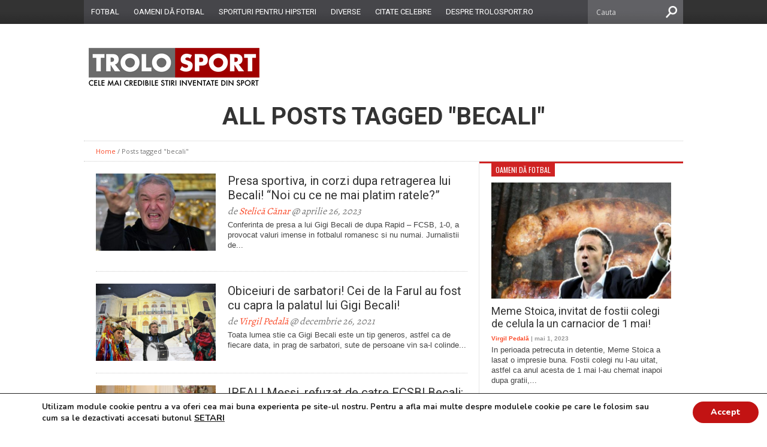

--- FILE ---
content_type: text/html; charset=UTF-8
request_url: https://www.trolosport.ro/tag/becali/
body_size: 15817
content:
<!DOCTYPE html>
<html xmlns="http://www.w3.org/1999/xhtml" lang="ro-RO" prefix="og: http://ogp.me/ns#">
<head>
<meta http-equiv="Content-Type" content="text/html; charset=UTF-8" />
<meta name="viewport" content="width=device-width, initial-scale=1, maximum-scale=1" />
<meta property="og:image" content="https://www.trolosport.ro/wp-content/uploads/2023/04/becali-150x150.jpg" />

<title>becali Arhive - TroloSport.ro</title>

<!--[if lt IE 9]>
<link rel="stylesheet" type="text/css" href="https://www.trolosport.ro/wp-content/themes/hottopix/css/iecss.css" />
<![endif]-->
<link rel="alternate" type="application/rss+xml" title="RSS 2.0" href="https://www.trolosport.ro/feed/" />
<link rel="alternate" type="text/xml" title="RSS .92" href="https://www.trolosport.ro/feed/rss/" />
<link rel="alternate" type="application/atom+xml" title="Atom 0.3" href="https://www.trolosport.ro/feed/atom/" />
<link rel="pingback" href="https://www.trolosport.ro/xmlrpc.php" />
<!-- Global site tag (gtag.js) - Google Analytics -->
<script async src="https://www.googletagmanager.com/gtag/js?id=UA-115108738-2"></script>
<script>
  window.dataLayer = window.dataLayer || [];
  function gtag(){dataLayer.push(arguments);}
  gtag('js', new Date());

  gtag('config', 'UA-115108738-2');
</script>
<script async src="//pagead2.googlesyndication.com/pagead/js/adsbygoogle.js"></script>
<script>
     (adsbygoogle = window.adsbygoogle || []).push({
          google_ad_client: "ca-pub-6223394673409288",
          enable_page_level_ads: true
     });
</script>
<!-- This site is optimized with the Yoast SEO plugin v7.5.1 - https://yoast.com/wordpress/plugins/seo/ -->
<link rel="canonical" href="https://www.trolosport.ro/tag/becali/" />
<link rel="next" href="https://www.trolosport.ro/tag/becali/page/2/" />
<meta property="og:locale" content="ro_RO" />
<meta property="og:type" content="object" />
<meta property="og:title" content="becali Arhive - TroloSport.ro" />
<meta property="og:url" content="https://www.trolosport.ro/tag/becali/" />
<meta property="og:site_name" content="TroloSport.ro" />
<meta name="twitter:card" content="summary" />
<meta name="twitter:title" content="becali Arhive - TroloSport.ro" />
<!-- / Yoast SEO plugin. -->

<link rel='dns-prefetch' href='//fonts.googleapis.com' />
<link rel='dns-prefetch' href='//s.w.org' />
<link rel="alternate" type="application/rss+xml" title="TroloSport.ro &raquo; Flux" href="https://www.trolosport.ro/feed/" />
<link rel="alternate" type="application/rss+xml" title="TroloSport.ro &raquo; Flux comentarii" href="https://www.trolosport.ro/comments/feed/" />
<link rel="alternate" type="application/rss+xml" title="TroloSport.ro &raquo; Flux etichetă becali" href="https://www.trolosport.ro/tag/becali/feed/" />
		<script type="text/javascript">
			window._wpemojiSettings = {"baseUrl":"https:\/\/s.w.org\/images\/core\/emoji\/11\/72x72\/","ext":".png","svgUrl":"https:\/\/s.w.org\/images\/core\/emoji\/11\/svg\/","svgExt":".svg","source":{"concatemoji":"https:\/\/www.trolosport.ro\/wp-includes\/js\/wp-emoji-release.min.js?ver=4.9.28"}};
			!function(e,a,t){var n,r,o,i=a.createElement("canvas"),p=i.getContext&&i.getContext("2d");function s(e,t){var a=String.fromCharCode;p.clearRect(0,0,i.width,i.height),p.fillText(a.apply(this,e),0,0);e=i.toDataURL();return p.clearRect(0,0,i.width,i.height),p.fillText(a.apply(this,t),0,0),e===i.toDataURL()}function c(e){var t=a.createElement("script");t.src=e,t.defer=t.type="text/javascript",a.getElementsByTagName("head")[0].appendChild(t)}for(o=Array("flag","emoji"),t.supports={everything:!0,everythingExceptFlag:!0},r=0;r<o.length;r++)t.supports[o[r]]=function(e){if(!p||!p.fillText)return!1;switch(p.textBaseline="top",p.font="600 32px Arial",e){case"flag":return s([55356,56826,55356,56819],[55356,56826,8203,55356,56819])?!1:!s([55356,57332,56128,56423,56128,56418,56128,56421,56128,56430,56128,56423,56128,56447],[55356,57332,8203,56128,56423,8203,56128,56418,8203,56128,56421,8203,56128,56430,8203,56128,56423,8203,56128,56447]);case"emoji":return!s([55358,56760,9792,65039],[55358,56760,8203,9792,65039])}return!1}(o[r]),t.supports.everything=t.supports.everything&&t.supports[o[r]],"flag"!==o[r]&&(t.supports.everythingExceptFlag=t.supports.everythingExceptFlag&&t.supports[o[r]]);t.supports.everythingExceptFlag=t.supports.everythingExceptFlag&&!t.supports.flag,t.DOMReady=!1,t.readyCallback=function(){t.DOMReady=!0},t.supports.everything||(n=function(){t.readyCallback()},a.addEventListener?(a.addEventListener("DOMContentLoaded",n,!1),e.addEventListener("load",n,!1)):(e.attachEvent("onload",n),a.attachEvent("onreadystatechange",function(){"complete"===a.readyState&&t.readyCallback()})),(n=t.source||{}).concatemoji?c(n.concatemoji):n.wpemoji&&n.twemoji&&(c(n.twemoji),c(n.wpemoji)))}(window,document,window._wpemojiSettings);
		</script>
		<style type="text/css">
img.wp-smiley,
img.emoji {
	display: inline !important;
	border: none !important;
	box-shadow: none !important;
	height: 1em !important;
	width: 1em !important;
	margin: 0 .07em !important;
	vertical-align: -0.1em !important;
	background: none !important;
	padding: 0 !important;
}
</style>
<link rel='stylesheet' id='yarppWidgetCss-css'  href='https://www.trolosport.ro/wp-content/plugins/yet-another-related-posts-plugin/style/widget.css?ver=4.9.28' type='text/css' media='all' />
<link rel='stylesheet' id='advanced-floating-content-css'  href='https://www.trolosport.ro/wp-content/plugins/advanced-floating-content-lite/public/css/advanced-floating-content-public.css?ver=1.0.0' type='text/css' media='all' />
<link rel='stylesheet' id='lptw-style-css'  href='https://www.trolosport.ro/wp-content/plugins/advanced-recent-posts/lptw-recent-posts.css?ver=4.9.28' type='text/css' media='all' />
<link rel='stylesheet' id='contact-form-7-css'  href='https://www.trolosport.ro/wp-content/plugins/contact-form-7/includes/css/styles.css?ver=5.0.2' type='text/css' media='all' />
<link rel='stylesheet' id='mvp-style-css'  href='https://www.trolosport.ro/wp-content/themes/hottopix/style.css?ver=4.9.28' type='text/css' media='all' />
<link rel='stylesheet' id='reset-css'  href='https://www.trolosport.ro/wp-content/themes/hottopix/css/reset.css?ver=4.9.28' type='text/css' media='all' />
<link rel='stylesheet' id='media-queries-css'  href='https://www.trolosport.ro/wp-content/themes/hottopix/css/media-queries.css?ver=4.9.28' type='text/css' media='all' />
<link rel='stylesheet' id='googlefonts-css'  href='https://fonts.googleapis.com/css?family=Open+Sans%3A400%2C600%2C700%7COpen+Sans+Condensed%3A300%2C700%7COswald%3A300%2C400%2C700%7CAlegreya%3A400&#038;subset=latin%2Clatin-ext%2Ccyrillic%2Ccyrillic-ext%2Cgreek-ext%2Cgreek%2Cvietnamese&#038;ver=4.9.28' type='text/css' media='all' />
<link rel='stylesheet' id='moove_gdpr_frontend-css'  href='https://www.trolosport.ro/wp-content/plugins/gdpr-cookie-compliance/dist/styles/main.css?ver=1.0.9' type='text/css' media='all' />
<script>if (document.location.protocol != "https:") {document.location = document.URL.replace(/^http:/i, "https:");}</script><script type='text/javascript' src='https://www.trolosport.ro/wp-includes/js/jquery/jquery.js?ver=1.12.4'></script>
<script type='text/javascript' src='https://www.trolosport.ro/wp-includes/js/jquery/jquery-migrate.min.js?ver=1.4.1'></script>
<script type='text/javascript' src='https://www.trolosport.ro/wp-content/plugins/advanced-floating-content-lite/public/js/advanced-floating-content-public.js?ver=1.0.0'></script>
<link rel='https://api.w.org/' href='https://www.trolosport.ro/wp-json/' />
<link rel="EditURI" type="application/rsd+xml" title="RSD" href="https://www.trolosport.ro/xmlrpc.php?rsd" />
<link rel="wlwmanifest" type="application/wlwmanifest+xml" href="https://www.trolosport.ro/wp-includes/wlwmanifest.xml" /> 
<meta name="generator" content="WordPress 4.9.28" />

		<!-- GA Google Analytics @ https://m0n.co/ga -->
		<script async src="https://www.googletagmanager.com/gtag/js?id=G-SSP11HKX24"></script>
		<script>
			window.dataLayer = window.dataLayer || [];
			function gtag(){dataLayer.push(arguments);}
			gtag('js', new Date());
			gtag('config', 'G-SSP11HKX24');
		</script>

	







<style type='text/css'>



@import url(https://fonts.googleapis.com/css?family=Roboto:100,200,300,400,500,600,700,800,900|Oswald:100,200,300,400,500,600,700,800,900|Roboto:100,200,300,400,500,600,700,800,900&subset=latin,latin-ext,cyrillic,cyrillic-ext,greek-ext,greek,vietnamese);



ul.main-nav li a,

ul.main-nav li ul li a {

	font-family: 'Roboto', sans-serif;

	}



.main-text h1,

.sub-text h2 {

	font-family: 'Oswald', sans-serif;

	}



.home-widget .cat-dark-text h2,

.home-widget .category-light h2 a,

.sidebar-small-widget .category-light h2 a,

ul.home-carousel li h2,

h1.headline,

h1.headline-page,

.prev-post a,

.next-post a,

.related-text a,

#post-404 h1,

h3.cat-header,

.archive-text h2 a,

.archive-text-noimg h2 a,

ul.widget-buzz li h2 a,

.sidebar-widget .cat-dark-text h2,

.sidebar-widget .category-light h2 a,

.footer-widget .category-light h2 a {

	font-family: 'Roboto', sans-serif;

	}



#logo-wrapper,

#logo-small {

	height: 125px;

	}



ul.main-nav li:hover,

ul.main-nav li a:hover,

ul.main-nav li.current-menu-item,

ul.main-nav li.current-post-parent {

	background: #cf2323 url(https://www.trolosport.ro/wp-content/themes/hottopix/images/menu-fade.png) repeat-x bottom;

	}



span.comment-count,

h3.post-header,

h3.comment-header,

h3.home-widget-header,

h3.small-widget-header,

h3.sidebar-widget-header,

span.post-tags-header,

.post-tags a:hover,

ul.tabber-widget li.active,

ul.tabber-widget li:hover,

.tag-cloud a:hover {

	background: #cf2323;

	}



span.home-widget-header,

span.small-widget-header,

span.sidebar-widget-header,

ul.tabber-widget,

#comments,

#related-posts {

	border-top: 3px solid #cf2323;

	}



ol.commentlist {

	border-bottom: 3px solid #cf2323;

	}



.prev-post,

.next-post {

	color: #cf2323;

	}



#nav-wrapper {

	background: #46464a url(https://www.trolosport.ro/wp-content/themes/hottopix/images/menu-fade.png) repeat-x bottom;

	}



ul.main-nav li ul li {

	background: #46464a;

	}



#nav-mobi select {

	background: #46464a url(https://www.trolosport.ro/wp-content/themes/hottopix/images/triangle-dark.png) no-repeat right;

	}



a, a:visited {

	color: #fa4b2a;

	}



#wallpaper {

	background: url() no-repeat 50% 0;

	}



</style>		<style type="text/css">.recentcomments a{display:inline !important;padding:0 !important;margin:0 !important;}</style>
		<style type="text/css" id="custom-background-css">
body.custom-background { background-color: #ffffff; }
</style>
<link rel="icon" href="https://www.trolosport.ro/wp-content/uploads/2016/02/troloicon.png" sizes="32x32" />
<link rel="icon" href="https://www.trolosport.ro/wp-content/uploads/2016/02/troloicon.png" sizes="192x192" />
<link rel="apple-touch-icon-precomposed" href="https://www.trolosport.ro/wp-content/uploads/2016/02/troloicon.png" />
<meta name="msapplication-TileImage" content="https://www.trolosport.ro/wp-content/uploads/2016/02/troloicon.png" />
<style type="text/css">
</style>
</head>
<body data-rsssl=1 class="archive tag tag-becali tag-189 custom-background">
<script type="text/javascript">
	
	function setCookie(cname, cvalue, exdays) {
    var d = new Date();
    d.setTime(d.getTime() + (exdays*24*60*60*1000));
    var expires = "expires="+d.toUTCString();
    document.cookie = cname + "=" + cvalue + "; " + expires;
}

function getCookie(cname) {
    var name = cname + "=";
    var ca = document.cookie.split(';');
    for(var i=0; i<ca.length; i++) {
        var c = ca[i];
        while (c.charAt(0)==' ') c = c.substring(1);
        if (c.indexOf(name) == 0) return c.substring(name.length,c.length);
    }
    return "";
}

function closepopup()
{
	setCookie('fbpop', 1,48);
	jQuery('#modalpop').remove();
}


jQuery(document).ready(function(){

	setTimeout(function(){ jQuery('#modalpop').show(); }, 7000);
});
</script>

				<div id="modalpop" style=" display:none; position: fixed; z-index: 10000; width: 250px; top:75px; left:50%; margin-left: -135px; padding:10px; background-color:#333333; ">
					<a href="#"  style="position: absolute;  z-index:9999999;right:-10px; top:-10px; " onclick="closepopup(); return false;" ><img src="https://www.trolosport.ro/popup-closeButton.png"/></a>
					<div id="fb-root"></div>
					<script>(function(d, s, id) {
					  var js, fjs = d.getElementsByTagName(s)[0];
					  if (d.getElementById(id)) return;
					  js = d.createElement(s); js.id = id;
					  js.src = "//connect.facebook.net/en_US/sdk.js#xfbml=1&version=v2.5&appId=444148332457957";
					  fjs.parentNode.insertBefore(js, fjs);
					}(document, "script", "facebook-jssdk"));</script>

					<div class="fb-page" data-href="https://www.facebook.com/trolosport/" data-width="250" data-small-header="false" data-adapt-container-width="true" data-hide-cover="false" data-show-facepile="true"><div class="fb-xfbml-parse-ignore"><blockquote cite="https://www.facebook.com/trolosport/"><a href="https://www.facebook.com/trolosport/">Trolo Sport</a></blockquote></div></div>

				</div>
<div id="site">
		<div class="menu_bg">
			<div id="nav-wrapper" class="centered fn">
													<div id="nav-mobi">
	 					<div class="menu-menu-principal-container"><select><option value="#">Menu</option><option value="https://www.trolosport.ro/category/fotbal/" id="menu-item-1226">Fotbal</option>
<option value="https://www.trolosport.ro/category/oameni-de-fotbal/" id="menu-item-1223">Oameni dă fotbal</option>
<option value="https://www.trolosport.ro/category/alte-sporturi/" id="menu-item-518">Sporturi pentru Hipsteri</option>
<option value="https://www.trolosport.ro/category/diverse/" id="menu-item-2178">Diverse</option>
<option value="https://www.trolosport.ro/category/citate-celebre/" id="menu-item-3322">Citate celebre</option>
<option value="https://www.trolosport.ro/home/despre-trolosport-ro/" id="menu-item-1224">Despre Trolosport.ro</option>
</select></div>					</div><!--nav-mobi-->
								<ul class="main-nav">
					<div class="menu-menu-principal-container"><ul id="menu-menu-principal-1" class="menu"><li class="menu-item menu-item-type-taxonomy menu-item-object-category menu-item-1226"><a href="https://www.trolosport.ro/category/fotbal/">Fotbal</a></li>
<li class="menu-item menu-item-type-taxonomy menu-item-object-category menu-item-1223"><a href="https://www.trolosport.ro/category/oameni-de-fotbal/">Oameni dă fotbal</a></li>
<li class="menu-item menu-item-type-taxonomy menu-item-object-category menu-item-518"><a href="https://www.trolosport.ro/category/alte-sporturi/">Sporturi pentru Hipsteri</a></li>
<li class="menu-item menu-item-type-taxonomy menu-item-object-category menu-item-2178"><a href="https://www.trolosport.ro/category/diverse/">Diverse</a></li>
<li class="menu-item menu-item-type-taxonomy menu-item-object-category menu-item-3322"><a href="https://www.trolosport.ro/category/citate-celebre/">Citate celebre</a></li>
<li class="menu-item menu-item-type-post_type menu-item-object-page menu-item-1224"><a href="https://www.trolosport.ro/home/despre-trolosport-ro/">Despre Trolosport.ro</a></li>
</ul></div>				</ul><!--main-nav-->
				<div id="main-search">
					<form method="get" id="searchform" action="https://www.trolosport.ro/">
	<input type="text" name="s" id="s" value="Cauta" onfocus='if (this.value == "Cauta") { this.value = ""; }' onblur='if (this.value == "") { this.value = "Cauta"; }' />
	<input type="hidden" id="search-button" />
</form>				</div><!--main-search-->
			</div><!--nav-wrapper-->
		
	</div>

	<div id="wrapper">
		<div id="header-wrapper">
									<div id="logo-wrapper" itemscope itemtype="http://schema.org/Organization">

									<a itemprop="url" href="https://www.trolosport.ro"><img itemprop="logo" src="https://www.trolosport.ro/wp-content/uploads/2018/02/trolosportlogo2.jpg" alt="TroloSport.ro" /></a>
				
				<div id="content-social">
					<ul>
																																																							<li><a href="https://www.trolosport.ro/feed/rss/" alt="RSS Feed" class="rss-but"></a></li>
					</ul>
				</div>

			</div><!--logo-wrapper-->
			
		</div><!--header-wrapper-->



<div id="category-header">
	<h3 class="cat-header">All posts tagged "becali"</h3>
	</div><!--category-header-->
<div id="main">
	<div id="content-wrapper">
		<div class="breadcrumb">
			<div id="crumbs"><a href="https://www.trolosport.ro">Home</a> / <span class="current">Posts tagged "becali"</span></div>		</div><!--breadcrumb-->
		<div id="home-main">
			<div id="archive-wrapper">
				<ul class="archive-list">
										<li>
												<div class="archive-image">
							<a href="https://www.trolosport.ro/presa-sportiva-in-corzi-dupa-retragerea-lui-becali-noi-cu-ce-ne-mai-platim-ratele/">
							<img width="300" height="194" src="https://www.trolosport.ro/wp-content/uploads/2023/04/becali-300x194.jpg" class="attachment-medium-thumb size-medium-thumb wp-post-image" alt="becali" srcset="https://www.trolosport.ro/wp-content/uploads/2023/04/becali-300x194.jpg 300w, https://www.trolosport.ro/wp-content/uploads/2023/04/becali-620x400.jpg 620w, https://www.trolosport.ro/wp-content/uploads/2023/04/becali-85x54.jpg 85w" sizes="(max-width: 300px) 100vw, 300px" />																					</a>
						</div><!--archive-image-->
						<div class="archive-text">
							<h2><a href="https://www.trolosport.ro/presa-sportiva-in-corzi-dupa-retragerea-lui-becali-noi-cu-ce-ne-mai-platim-ratele/">Presa sportiva, in corzi dupa retragerea lui Becali! &#8220;Noi cu ce ne mai platim ratele?&#8221;</a></h2>
							<span class="archive-byline">de <a href="https://www.trolosport.ro/author/george/" title="Articole de Stelică Cănar" rel="author">Stelică Cănar</a> @ aprilie 26, 2023</span>
							<p>Conferinta de presa a lui Gigi Becali de dupa Rapid &#8211; FCSB, 1-0, a provocat valuri imense in fotbalul romanesc si nu numai. Jurnalistii de...</p>
						</div><!--archive-text-->
											</li>
										<li>
												<div class="archive-image">
							<a href="https://www.trolosport.ro/obiceiuri-de-sarbatori-cei-de-la-farul-au-fost-cu-capra-la-palatul-lui-gigi-becali/">
							<img width="300" height="194" src="https://www.trolosport.ro/wp-content/uploads/2019/12/capra-620x400-300x194.png" class="attachment-medium-thumb size-medium-thumb wp-post-image" alt="" srcset="https://www.trolosport.ro/wp-content/uploads/2019/12/capra-620x400-300x194.png 300w, https://www.trolosport.ro/wp-content/uploads/2019/12/capra-620x400-85x54.png 85w, https://www.trolosport.ro/wp-content/uploads/2019/12/capra-620x400.png 620w" sizes="(max-width: 300px) 100vw, 300px" />																					</a>
						</div><!--archive-image-->
						<div class="archive-text">
							<h2><a href="https://www.trolosport.ro/obiceiuri-de-sarbatori-cei-de-la-farul-au-fost-cu-capra-la-palatul-lui-gigi-becali/">Obiceiuri de sarbatori! Cei de la Farul au fost cu capra la palatul lui Gigi Becali!</a></h2>
							<span class="archive-byline">de <a href="https://www.trolosport.ro/author/antonio/" title="Articole de Virgil Pedală" rel="author">Virgil Pedală</a> @ decembrie 26, 2021</span>
							<p>Toata lumea stie ca Gigi Becali este un tip generos, astfel ca de fiecare data, in prag de sarbatori, sute de persoane vin sa-l colinde...</p>
						</div><!--archive-text-->
											</li>
										<li>
												<div class="archive-image">
							<a href="https://www.trolosport.ro/ireal-messi-refuzat-de-catre-fcsb-becali-nu-e-ortodox-ce-sa-fac-cu-el/">
							<img width="300" height="194" src="https://www.trolosport.ro/wp-content/uploads/2021/08/messi-300x194.jpg" class="attachment-medium-thumb size-medium-thumb wp-post-image" alt="messi" srcset="https://www.trolosport.ro/wp-content/uploads/2021/08/messi-300x194.jpg 300w, https://www.trolosport.ro/wp-content/uploads/2021/08/messi-620x400.jpg 620w, https://www.trolosport.ro/wp-content/uploads/2021/08/messi-85x54.jpg 85w" sizes="(max-width: 300px) 100vw, 300px" />																					</a>
						</div><!--archive-image-->
						<div class="archive-text">
							<h2><a href="https://www.trolosport.ro/ireal-messi-refuzat-de-catre-fcsb-becali-nu-e-ortodox-ce-sa-fac-cu-el/">IREAL! Messi, refuzat de catre FCSB! Becali: &#8220;Nu e ortodox! Ce sa fac cu el?&#8221;</a></h2>
							<span class="archive-byline">de <a href="https://www.trolosport.ro/author/george/" title="Articole de Stelică Cănar" rel="author">Stelică Cănar</a> @ august 5, 2021</span>
							<p>Este oficial! Leo Messi nu va mai continua la Barcelona, astfel ca starul argentinian se vede nevoit sa-si caute echipa. Surprinzator, insa echipa la care...</p>
						</div><!--archive-text-->
											</li>
										<li>
												<div class="archive-image">
							<a href="https://www.trolosport.ro/debut-cu-stangul-al-lui-gigi-becali-pe-banca-lui-fcsb/">
							<img width="300" height="194" src="https://www.trolosport.ro/wp-content/uploads/2021/07/gigi-becali-300x194.jpg" class="attachment-medium-thumb size-medium-thumb wp-post-image" alt="gigi becali" srcset="https://www.trolosport.ro/wp-content/uploads/2021/07/gigi-becali-300x194.jpg 300w, https://www.trolosport.ro/wp-content/uploads/2021/07/gigi-becali-620x400.jpg 620w, https://www.trolosport.ro/wp-content/uploads/2021/07/gigi-becali-85x54.jpg 85w" sizes="(max-width: 300px) 100vw, 300px" />																					</a>
						</div><!--archive-image-->
						<div class="archive-text">
							<h2><a href="https://www.trolosport.ro/debut-cu-stangul-al-lui-gigi-becali-pe-banca-lui-fcsb/">Debut cu stangul al lui Gigi Becali pe banca lui FCSB!</a></h2>
							<span class="archive-byline">de <a href="https://www.trolosport.ro/author/george/" title="Articole de Stelică Cănar" rel="author">Stelică Cănar</a> @ iulie 15, 2021</span>
							<p>Noul antrenor al celor de la FCSB, Gigi Becali, nu a reusit sa scoata decat un egal la debutul in noul sezon din Liga 1!...</p>
						</div><!--archive-text-->
											</li>
										<li>
												<div class="archive-image">
							<a href="https://www.trolosport.ro/sumudica-i-a-oferit-un-cadou-de-consolare-lui-gigi-becali-pentru-ca-nu-a-mai-venit-la-fcsb/">
							<img width="300" height="194" src="https://www.trolosport.ro/wp-content/uploads/2021/05/sumudica-300x194.jpg" class="attachment-medium-thumb size-medium-thumb wp-post-image" alt="sumudica" srcset="https://www.trolosport.ro/wp-content/uploads/2021/05/sumudica-300x194.jpg 300w, https://www.trolosport.ro/wp-content/uploads/2021/05/sumudica-620x400.jpg 620w, https://www.trolosport.ro/wp-content/uploads/2021/05/sumudica-85x54.jpg 85w" sizes="(max-width: 300px) 100vw, 300px" />																					</a>
						</div><!--archive-image-->
						<div class="archive-text">
							<h2><a href="https://www.trolosport.ro/sumudica-i-a-oferit-un-cadou-de-consolare-lui-gigi-becali-pentru-ca-nu-a-mai-venit-la-fcsb/">Sumudica i-a oferit un cadou de consolare lui Gigi Becali, pentru ca nu a mai venit la FCSB</a></h2>
							<span class="archive-byline">de <a href="https://www.trolosport.ro/author/george/" title="Articole de Stelică Cănar" rel="author">Stelică Cănar</a> @ mai 20, 2021</span>
							<p>Telenovela &#8220;Sumudica la FCSB&#8221; nu a durat nici macar 24 de ore. Anuntat cu mare fast ca noul antrenor al ros-albastrilor de catre Gigi Becali,...</p>
						</div><!--archive-text-->
											</li>
										<li>
												<div class="archive-image">
							<a href="https://www.trolosport.ro/dumitru-dragomir-ca-florentino-perez-fostul-boss-de-la-lpf-anunta-ca-infiinteaza-superliga-romaniei/">
							<img width="300" height="194" src="https://www.trolosport.ro/wp-content/uploads/2021/04/superliga-300x194.jpg" class="attachment-medium-thumb size-medium-thumb wp-post-image" alt="superliga" srcset="https://www.trolosport.ro/wp-content/uploads/2021/04/superliga-300x194.jpg 300w, https://www.trolosport.ro/wp-content/uploads/2021/04/superliga-620x400.jpg 620w, https://www.trolosport.ro/wp-content/uploads/2021/04/superliga-85x54.jpg 85w" sizes="(max-width: 300px) 100vw, 300px" />																					</a>
						</div><!--archive-image-->
						<div class="archive-text">
							<h2><a href="https://www.trolosport.ro/dumitru-dragomir-ca-florentino-perez-fostul-boss-de-la-lpf-anunta-ca-infiinteaza-superliga-romaniei/">Dumitru Dragomir, ca Florentino Perez! Fostul boss de la LPF anunta ca infiinteaza Superliga Romaniei!</a></h2>
							<span class="archive-byline">de <a href="https://www.trolosport.ro/author/george/" title="Articole de Stelică Cănar" rel="author">Stelică Cănar</a> @ aprilie 22, 2021</span>
							<p>Urmand modelul lui Florentino Perez, Mitica Dragomir s-a gandit sa puna bazele unei noi competitii pe plan intern: Superliga Romaniei! Supranumit &#8220;Corleone&#8221; in perioada cand...</p>
						</div><!--archive-text-->
											</li>
										<li>
												<div class="archive-image">
							<a href="https://www.trolosport.ro/soc-fanii-lui-fcsb-cer-demisia-antrenorului-dupa-trei-infrangeri-fara-gol-marcat/">
							<img width="300" height="194" src="https://www.trolosport.ro/wp-content/uploads/2021/02/fcsb-300x194.jpg" class="attachment-medium-thumb size-medium-thumb wp-post-image" alt="fcsb" srcset="https://www.trolosport.ro/wp-content/uploads/2021/02/fcsb-300x194.jpg 300w, https://www.trolosport.ro/wp-content/uploads/2021/02/fcsb-620x400.jpg 620w, https://www.trolosport.ro/wp-content/uploads/2021/02/fcsb-85x54.jpg 85w" sizes="(max-width: 300px) 100vw, 300px" />																					</a>
						</div><!--archive-image-->
						<div class="archive-text">
							<h2><a href="https://www.trolosport.ro/soc-fanii-lui-fcsb-cer-demisia-antrenorului-dupa-trei-infrangeri-fara-gol-marcat/">SOC! Fanii lui FCSB cer demisia antrenorului dupa trei infrangeri fara gol marcat!</a></h2>
							<span class="archive-byline">de <a href="https://www.trolosport.ro/author/george/" title="Articole de Stelică Cănar" rel="author">Stelică Cănar</a> @ februarie 15, 2021</span>
							<p>Satui de ultimele rezultate proaste inregistrate de echipa favorita, suporterii lui FCSB pun tunurile pe antrenorul gruparii din Berceni si ii cer demisia! 0-1 cu...</p>
						</div><!--archive-text-->
											</li>
										<li>
												<div class="archive-image">
							<a href="https://www.trolosport.ro/transfer-de-senzatie-la-fcsb-patronul-a-spus-da-fara-sa-stea-pe-ganduri/">
							<img width="300" height="194" src="https://www.trolosport.ro/wp-content/uploads/2021/01/mardare-300x194.jpg" class="attachment-medium-thumb size-medium-thumb wp-post-image" alt="mardare" srcset="https://www.trolosport.ro/wp-content/uploads/2021/01/mardare-300x194.jpg 300w, https://www.trolosport.ro/wp-content/uploads/2021/01/mardare-620x400.jpg 620w, https://www.trolosport.ro/wp-content/uploads/2021/01/mardare-85x54.jpg 85w" sizes="(max-width: 300px) 100vw, 300px" />																					</a>
						</div><!--archive-image-->
						<div class="archive-text">
							<h2><a href="https://www.trolosport.ro/transfer-de-senzatie-la-fcsb-patronul-a-spus-da-fara-sa-stea-pe-ganduri/">Transfer de senzatie la FCSB! Patronul a spus DA fara sa stea pe ganduri!</a></h2>
							<span class="archive-byline">de <a href="https://www.trolosport.ro/author/george/" title="Articole de Stelică Cănar" rel="author">Stelică Cănar</a> @ ianuarie 5, 2021</span>
							<p>FCSB vrea cu orice pret sa castige campionatul anul acesta, astfel ca Gigi Becali si-a intins tentaculele peste tot in cautare de jucatori care ar...</p>
						</div><!--archive-text-->
											</li>
										<li>
												<div class="archive-image">
							<a href="https://www.trolosport.ro/gigi-becali-a-dezinfectat-baza-de-antrenament-a-lui-fcsb-cu-aghiasma-de-la-muntele-athos/">
							<img width="300" height="194" src="https://www.trolosport.ro/wp-content/uploads/2020/06/becali-300x194.jpg" class="attachment-medium-thumb size-medium-thumb wp-post-image" alt="becali" srcset="https://www.trolosport.ro/wp-content/uploads/2020/06/becali-300x194.jpg 300w, https://www.trolosport.ro/wp-content/uploads/2020/06/becali-620x400.jpg 620w, https://www.trolosport.ro/wp-content/uploads/2020/06/becali-85x54.jpg 85w" sizes="(max-width: 300px) 100vw, 300px" />																					</a>
						</div><!--archive-image-->
						<div class="archive-text">
							<h2><a href="https://www.trolosport.ro/gigi-becali-a-dezinfectat-baza-de-antrenament-a-lui-fcsb-cu-aghiasma-de-la-muntele-athos/">Gigi Becali a dezinfectat baza de antrenament a lui FCSB cu aghiasma de la Muntele Athos</a></h2>
							<span class="archive-byline">de <a href="https://www.trolosport.ro/author/george/" title="Articole de Stelică Cănar" rel="author">Stelică Cănar</a> @ iunie 11, 2020</span>
							<p>FCSB se antreneaza de zor pentru titlu, insa jucatorii lui Vintila nu ignora regulile de distantare sociala. Pana si Gigi Becali s-a implicat ca sa...</p>
						</div><!--archive-text-->
											</li>
										<li>
												<div class="archive-image">
							<a href="https://www.trolosport.ro/gigi-becali-m-am-rugat-pentru-binele-omenirii-sa-scapam-de-corona-si-dinamo/">
							<img width="300" height="194" src="https://www.trolosport.ro/wp-content/uploads/2020/04/becali-300x194.jpg" class="attachment-medium-thumb size-medium-thumb wp-post-image" alt="becali" srcset="https://www.trolosport.ro/wp-content/uploads/2020/04/becali-300x194.jpg 300w, https://www.trolosport.ro/wp-content/uploads/2020/04/becali-620x400.jpg 620w, https://www.trolosport.ro/wp-content/uploads/2020/04/becali-85x54.jpg 85w" sizes="(max-width: 300px) 100vw, 300px" />																					</a>
						</div><!--archive-image-->
						<div class="archive-text">
							<h2><a href="https://www.trolosport.ro/gigi-becali-m-am-rugat-pentru-binele-omenirii-sa-scapam-de-corona-si-dinamo/">Gigi Becali: &#8220;M-am rugat pentru binele omenirii: sa scapam de corona si Dinamo!&#8221;</a></h2>
							<span class="archive-byline">de <a href="https://www.trolosport.ro/author/george/" title="Articole de Stelică Cănar" rel="author">Stelică Cănar</a> @ aprilie 14, 2020</span>
							<p>Gigi Becali tine post negru pana la asfintitul soarelui zilele acestea. Patronul celor de la FCSB isi petrece toata ziua inchis in biroul sau, in...</p>
						</div><!--archive-text-->
											</li>
									</ul>
			</div><!--archive-wrapper-->
			<div class="nav-links">
				<div class="pagination"><span>Page 1 of 8</span><span class="current">1</span><a href='https://www.trolosport.ro/tag/becali/page/2/' class="inactive">2</a><a href='https://www.trolosport.ro/tag/becali/page/3/' class="inactive">3</a><a href='https://www.trolosport.ro/tag/becali/page/4/' class="inactive">4</a><a href='https://www.trolosport.ro/tag/becali/page/5/' class="inactive">5</a><a href='https://www.trolosport.ro/tag/becali/page/6/' class="inactive">6</a><a href='https://www.trolosport.ro/tag/becali/page/7/' class="inactive">7</a><a href='https://www.trolosport.ro/tag/becali/page/8/' class="inactive">8</a></div>
			</div><!--nav-links-->
		</div><!--home-main-->
<div id="sidebar-wrapper">
	<ul>
		<li id="ht_catlight_widget-7" class="sidebar-widget ht_catlight_widget"><span class="sidebar-widget-header"><h3 class="sidebar-widget-header">Oameni dă fotbal</h3></span>

					<div class="category-light">
												<div class="cat-light-top">
															<a href="https://www.trolosport.ro/meme-stoica-invitat-de-fostii-colegi-de-celula-la-un-carnacior-de-1-mai/"><img width="620" height="400" src="https://www.trolosport.ro/wp-content/uploads/2018/05/31689309_2078251672204371_3420198817058783232_n-620x400.jpg" class="attachment-post-thumb size-post-thumb wp-post-image" alt="" srcset="https://www.trolosport.ro/wp-content/uploads/2018/05/31689309_2078251672204371_3420198817058783232_n-620x400.jpg 620w, https://www.trolosport.ro/wp-content/uploads/2018/05/31689309_2078251672204371_3420198817058783232_n-300x194.jpg 300w, https://www.trolosport.ro/wp-content/uploads/2018/05/31689309_2078251672204371_3420198817058783232_n-85x54.jpg 85w" sizes="(max-width: 620px) 100vw, 620px" /></a>
														<h2><a href="https://www.trolosport.ro/meme-stoica-invitat-de-fostii-colegi-de-celula-la-un-carnacior-de-1-mai/">Meme Stoica, invitat de fostii colegi de celula la un carnacior de 1 mai!</a></h2>
							<span class="list-byline"><a href="https://www.trolosport.ro/author/antonio/" title="Articole de Virgil Pedală" rel="author">Virgil Pedală</a> | mai 1, 2023</span>
							<p>In perioada petrecuta in detentie, Meme Stoica a lasat o impresie buna. Fostii colegi nu l-au uitat, astfel ca anul acesta de 1 mai l-au chemat inapoi dupa gratii,...</p>
																				</div><!--cat-light-top-->
											</div><!--category-light-->


		</li><li id="ht_facebook_widget-3" class="sidebar-widget ht_facebook_widget"><span class="sidebar-widget-header"><h3 class="sidebar-widget-header">Suntem glumeţi şi sociabili</h3></span>
		<iframe src="//www.facebook.com/plugins/likebox.php?href=https://facebook.com/TroloSportro-917969614977811&amp;width=300&amp;height=258&amp;show_faces=true&amp;colorscheme=light&amp;stream=true&amp;show_border=false&amp;header=true" scrolling="no" frameborder="0" style="border:none; overflow:hidden; width:300; height:258px;" allowTransparency="true"></iframe>


		</li><li id="ht_catdark_widget-4" class="sidebar-widget ht_catdark_widget"><span class="sidebar-widget-header"><h3 class="sidebar-widget-header">Ce se mai citeşte la noi pe site</h3></span>

					<div class="category-dark">
												<div class="cat-dark-top">
							<a href="https://www.trolosport.ro/mbappe-se-transfera-acum-dupa-ce-seicul-lui-psg-s-a-inteles-cu-dan-sucu/">
															<img width="620" height="400" src="https://www.trolosport.ro/wp-content/uploads/2023/07/mbappe-620x400.jpg" class="attachment-post-thumb size-post-thumb wp-post-image" alt="mbappe la rapid" srcset="https://www.trolosport.ro/wp-content/uploads/2023/07/mbappe-620x400.jpg 620w, https://www.trolosport.ro/wp-content/uploads/2023/07/mbappe-300x194.jpg 300w, https://www.trolosport.ro/wp-content/uploads/2023/07/mbappe-85x54.jpg 85w" sizes="(max-width: 620px) 100vw, 620px" />														<div class="cat-dark-text">
								<span class="cat-dark-byline">de Stelică Cănar</span>
								<h2>Mbappe se transfera ACUM dupa ce seicul lui PSG s-a inteles cu Dan Sucu!</h2>
								<p>Kylian Mbappe nu va mai petrece inca un sezon pe Parc des Princes! Starul francez urmeaza sa vina la Rapid, dupa ce Nasser Al-Khelaifi a acceptat oferta lui Dan...</p>
							</div><!--cat-dark-text-->
							</a>
																				</div><!--cat-dark-top-->
																		<div class="cat-dark-bottom">
							<ul>
																<li>
																			<a href="https://www.trolosport.ro/razbunare-pentru-euro-u21-fotbalistii-ucrainei-deportati-de-autoritatile-romane-pentru-a-fi-inregimentati/"><img width="85" height="54" src="https://www.trolosport.ro/wp-content/uploads/2023/06/ucraina-85x54.jpg" class="attachment-small-thumb size-small-thumb wp-post-image" alt="ucraina" srcset="https://www.trolosport.ro/wp-content/uploads/2023/06/ucraina-85x54.jpg 85w, https://www.trolosport.ro/wp-content/uploads/2023/06/ucraina-300x194.jpg 300w, https://www.trolosport.ro/wp-content/uploads/2023/06/ucraina-620x400.jpg 620w" sizes="(max-width: 85px) 100vw, 85px" /></a>
																		<span class="list-byline"><a href="https://www.trolosport.ro/author/george/" title="Articole de Stelică Cănar" rel="author">Stelică Cănar</a> | iunie 27, 2023</span>
									<p><a href="https://www.trolosport.ro/razbunare-pentru-euro-u21-fotbalistii-ucrainei-deportati-de-autoritatile-romane-pentru-a-fi-inregimentati/">Razbunare pentru Euro U21! Fotbalistii Ucrainei, deportati de autoritatile romane pentru a fi inregimentati!</a></p>
								</li>
																<li>
																			<a href="https://www.trolosport.ro/surpriza-de-1-iunie-hagi-si-a-dus-elevii-la-balci-si-le-a-facut-toate-poftele/"><img width="85" height="54" src="https://www.trolosport.ro/wp-content/uploads/2023/06/hagi-85x54.jpg" class="attachment-small-thumb size-small-thumb wp-post-image" alt="hagi" srcset="https://www.trolosport.ro/wp-content/uploads/2023/06/hagi-85x54.jpg 85w, https://www.trolosport.ro/wp-content/uploads/2023/06/hagi-300x194.jpg 300w, https://www.trolosport.ro/wp-content/uploads/2023/06/hagi-620x400.jpg 620w" sizes="(max-width: 85px) 100vw, 85px" /></a>
																		<span class="list-byline"><a href="https://www.trolosport.ro/author/antonio/" title="Articole de Virgil Pedală" rel="author">Virgil Pedală</a> | iunie 2, 2023</span>
									<p><a href="https://www.trolosport.ro/surpriza-de-1-iunie-hagi-si-a-dus-elevii-la-balci-si-le-a-facut-toate-poftele/">Surpriza de 1 iunie! Hagi si-a dus elevii la balci si le-a facut toate poftele!</a></p>
								</li>
																<li>
																			<a href="https://www.trolosport.ro/armate-vinde-tancurile-pe-olx-pentru-a-suplimenta-bugetul-lui-csa-steaua/"><img width="85" height="54" src="https://www.trolosport.ro/wp-content/uploads/2023/05/steaua-85x54.jpg" class="attachment-small-thumb size-small-thumb wp-post-image" alt="steaua" srcset="https://www.trolosport.ro/wp-content/uploads/2023/05/steaua-85x54.jpg 85w, https://www.trolosport.ro/wp-content/uploads/2023/05/steaua-300x194.jpg 300w, https://www.trolosport.ro/wp-content/uploads/2023/05/steaua-620x400.jpg 620w" sizes="(max-width: 85px) 100vw, 85px" /></a>
																		<span class="list-byline"><a href="https://www.trolosport.ro/author/george/" title="Articole de Stelică Cănar" rel="author">Stelică Cănar</a> | mai 17, 2023</span>
									<p><a href="https://www.trolosport.ro/armate-vinde-tancurile-pe-olx-pentru-a-suplimenta-bugetul-lui-csa-steaua/">Armate vinde tancurile pe OLX pentru a suplimenta bugetul lui CSA Steaua</a></p>
								</li>
																<li>
																			<a href="https://www.trolosport.ro/atalanta-data-in-judecata-de-catre-haaland-pentru-ca-foloseste-imaginea-norvegianului-fara-ca-acesta-sa-si-fi-dat-acceptul/"><img width="85" height="54" src="https://www.trolosport.ro/wp-content/uploads/2023/05/haaland-85x54.jpg" class="attachment-small-thumb size-small-thumb wp-post-image" alt="haaland" srcset="https://www.trolosport.ro/wp-content/uploads/2023/05/haaland-85x54.jpg 85w, https://www.trolosport.ro/wp-content/uploads/2023/05/haaland-300x194.jpg 300w, https://www.trolosport.ro/wp-content/uploads/2023/05/haaland-620x400.jpg 620w" sizes="(max-width: 85px) 100vw, 85px" /></a>
																		<span class="list-byline"><a href="https://www.trolosport.ro/author/george/" title="Articole de Stelică Cănar" rel="author">Stelică Cănar</a> | mai 11, 2023</span>
									<p><a href="https://www.trolosport.ro/atalanta-data-in-judecata-de-catre-haaland-pentru-ca-foloseste-imaginea-norvegianului-fara-ca-acesta-sa-si-fi-dat-acceptul/">Atalanta, data in judecata de catre Haaland pentru ca foloseste imaginea norvegianului fara ca acesta sa-si fi dat acceptul</a></p>
								</li>
																<li>
																			<a href="https://www.trolosport.ro/meme-stoica-invitat-de-fostii-colegi-de-celula-la-un-carnacior-de-1-mai/"><img width="85" height="54" src="https://www.trolosport.ro/wp-content/uploads/2018/05/31689309_2078251672204371_3420198817058783232_n-85x54.jpg" class="attachment-small-thumb size-small-thumb wp-post-image" alt="" srcset="https://www.trolosport.ro/wp-content/uploads/2018/05/31689309_2078251672204371_3420198817058783232_n-85x54.jpg 85w, https://www.trolosport.ro/wp-content/uploads/2018/05/31689309_2078251672204371_3420198817058783232_n-300x194.jpg 300w, https://www.trolosport.ro/wp-content/uploads/2018/05/31689309_2078251672204371_3420198817058783232_n-620x400.jpg 620w" sizes="(max-width: 85px) 100vw, 85px" /></a>
																		<span class="list-byline"><a href="https://www.trolosport.ro/author/antonio/" title="Articole de Virgil Pedală" rel="author">Virgil Pedală</a> | mai 1, 2023</span>
									<p><a href="https://www.trolosport.ro/meme-stoica-invitat-de-fostii-colegi-de-celula-la-un-carnacior-de-1-mai/">Meme Stoica, invitat de fostii colegi de celula la un carnacior de 1 mai!</a></p>
								</li>
															</ul>
						</div><!--cat-dark-bottom-->
											</div><!--category-dark-->


		</li>	</ul>
</div><!--sidebar-wrapper-->				<div id="footer-wrapper">
					<div id="footer-top">
						<ul>
							<li class="footer-widget">

	<div class="tabber-container">
		<ul class="tabs tabber-widget">
			<li><h4><a href="#tab1">Populare</a></h4></li>
			<li><h4><a href="#tab2">Rcente</a></h4></li>
			<li><h4><a href="#tab3">Comentarii</a></h4></li>
		</ul>
		<div id="tab1" class="tabber-content">
			<div class="cat-light-bottom cat-light-links">
								<ul>
											<li>
															<a href="https://www.trolosport.ro/patriarhul-daniel-suparat-pe-gigi-becali-cum-sa-donezi-100-milioane-de-euro-pentru-un-spital-cand-sunt-atatea-biserici/"><img width="85" height="54" src="https://www.trolosport.ro/wp-content/uploads/2016/10/patriarhul-daniel-becali-donatie-85x54.jpg" class="attachment-small-thumb size-small-thumb wp-post-image" alt="becali doneaza 100 milioane" srcset="https://www.trolosport.ro/wp-content/uploads/2016/10/patriarhul-daniel-becali-donatie-85x54.jpg 85w, https://www.trolosport.ro/wp-content/uploads/2016/10/patriarhul-daniel-becali-donatie-300x194.jpg 300w, https://www.trolosport.ro/wp-content/uploads/2016/10/patriarhul-daniel-becali-donatie-620x400.jpg 620w" sizes="(max-width: 85px) 100vw, 85px" /></a>
														<span class="list-byline"><a href="https://www.trolosport.ro/author/antonio/" title="Articole de Virgil Pedală" rel="author">Virgil Pedală</a> | octombrie 16, 2016</span>
							<p><a href="https://www.trolosport.ro/patriarhul-daniel-suparat-pe-gigi-becali-cum-sa-donezi-100-milioane-de-euro-pentru-un-spital-cand-sunt-atatea-biserici/">Patriarhul Daniel suparat pe Gigi Becali: „Cum sa donezi 100 milioane € pentru un spital cand sunt atatea biserici?”</a></p>
						</li>
											<li>
															<a href="https://www.trolosport.ro/exclusiv-vezi-cum-va-arata-noul-stadion-al-lui-dinamo/"><img width="85" height="54" src="https://www.trolosport.ro/wp-content/uploads/2016/04/STADION-DINAMO-85x54.jpg" class="attachment-small-thumb size-small-thumb wp-post-image" alt="" srcset="https://www.trolosport.ro/wp-content/uploads/2016/04/STADION-DINAMO-85x54.jpg 85w, https://www.trolosport.ro/wp-content/uploads/2016/04/STADION-DINAMO-300x194.jpg 300w, https://www.trolosport.ro/wp-content/uploads/2016/04/STADION-DINAMO-620x400.jpg 620w" sizes="(max-width: 85px) 100vw, 85px" /></a>
														<span class="list-byline"><a href="https://www.trolosport.ro/author/antonio/" title="Articole de Virgil Pedală" rel="author">Virgil Pedală</a> | aprilie 6, 2016</span>
							<p><a href="https://www.trolosport.ro/exclusiv-vezi-cum-va-arata-noul-stadion-al-lui-dinamo/">EXCLUSIV! Vezi cum va arata noul stadion al lui Dinamo</a></p>
						</li>
											<li>
															<a href="https://www.trolosport.ro/speranta-romanilor-ca-handbalul-va-fi-interzis-creste-pe-zi-ce-trece/"><img width="85" height="54" src="https://www.trolosport.ro/wp-content/uploads/2016/04/romania-handbal-feminin-85x54.jpg" class="attachment-small-thumb size-small-thumb wp-post-image" alt="" srcset="https://www.trolosport.ro/wp-content/uploads/2016/04/romania-handbal-feminin-85x54.jpg 85w, https://www.trolosport.ro/wp-content/uploads/2016/04/romania-handbal-feminin-300x194.jpg 300w, https://www.trolosport.ro/wp-content/uploads/2016/04/romania-handbal-feminin-768x479.jpg 768w, https://www.trolosport.ro/wp-content/uploads/2016/04/romania-handbal-feminin-620x400.jpg 620w, https://www.trolosport.ro/wp-content/uploads/2016/04/romania-handbal-feminin.jpg 792w" sizes="(max-width: 85px) 100vw, 85px" /></a>
														<span class="list-byline"><a href="https://www.trolosport.ro/author/antonio/" title="Articole de Virgil Pedală" rel="author">Virgil Pedală</a> | aprilie 25, 2016</span>
							<p><a href="https://www.trolosport.ro/speranta-romanilor-ca-handbalul-va-fi-interzis-creste-pe-zi-ce-trece/">Speranta romanilor ca handbalul va fi interzis creste pe zi ce trece</a></p>
						</li>
									</ul>
							</div><!--cat-light-bottom-->
		</div><!--tab1-->
		<div id="tab2" class="tabber-content">
			<div class="cat-light-bottom cat-light-links">
				<ul>
											<li>
															<a href="https://www.trolosport.ro/mbappe-se-transfera-acum-dupa-ce-seicul-lui-psg-s-a-inteles-cu-dan-sucu/"><img width="85" height="54" src="https://www.trolosport.ro/wp-content/uploads/2023/07/mbappe-85x54.jpg" class="attachment-small-thumb size-small-thumb wp-post-image" alt="mbappe la rapid" srcset="https://www.trolosport.ro/wp-content/uploads/2023/07/mbappe-85x54.jpg 85w, https://www.trolosport.ro/wp-content/uploads/2023/07/mbappe-300x194.jpg 300w, https://www.trolosport.ro/wp-content/uploads/2023/07/mbappe-620x400.jpg 620w" sizes="(max-width: 85px) 100vw, 85px" /></a>
														<span class="list-byline"><a href="https://www.trolosport.ro/author/george/" title="Articole de Stelică Cănar" rel="author">Stelică Cănar</a> | iulie 3, 2023</span>
							<p><a href="https://www.trolosport.ro/mbappe-se-transfera-acum-dupa-ce-seicul-lui-psg-s-a-inteles-cu-dan-sucu/">Mbappe se transfera ACUM dupa ce seicul lui PSG s-a inteles cu Dan Sucu!</a></p>
						</li>
											<li>
															<a href="https://www.trolosport.ro/razbunare-pentru-euro-u21-fotbalistii-ucrainei-deportati-de-autoritatile-romane-pentru-a-fi-inregimentati/"><img width="85" height="54" src="https://www.trolosport.ro/wp-content/uploads/2023/06/ucraina-85x54.jpg" class="attachment-small-thumb size-small-thumb wp-post-image" alt="ucraina" srcset="https://www.trolosport.ro/wp-content/uploads/2023/06/ucraina-85x54.jpg 85w, https://www.trolosport.ro/wp-content/uploads/2023/06/ucraina-300x194.jpg 300w, https://www.trolosport.ro/wp-content/uploads/2023/06/ucraina-620x400.jpg 620w" sizes="(max-width: 85px) 100vw, 85px" /></a>
														<span class="list-byline"><a href="https://www.trolosport.ro/author/george/" title="Articole de Stelică Cănar" rel="author">Stelică Cănar</a> | iunie 27, 2023</span>
							<p><a href="https://www.trolosport.ro/razbunare-pentru-euro-u21-fotbalistii-ucrainei-deportati-de-autoritatile-romane-pentru-a-fi-inregimentati/">Razbunare pentru Euro U21! Fotbalistii Ucrainei, deportati de autoritatile romane pentru a fi inregimentati!</a></p>
						</li>
											<li>
															<a href="https://www.trolosport.ro/surpriza-de-1-iunie-hagi-si-a-dus-elevii-la-balci-si-le-a-facut-toate-poftele/"><img width="85" height="54" src="https://www.trolosport.ro/wp-content/uploads/2023/06/hagi-85x54.jpg" class="attachment-small-thumb size-small-thumb wp-post-image" alt="hagi" srcset="https://www.trolosport.ro/wp-content/uploads/2023/06/hagi-85x54.jpg 85w, https://www.trolosport.ro/wp-content/uploads/2023/06/hagi-300x194.jpg 300w, https://www.trolosport.ro/wp-content/uploads/2023/06/hagi-620x400.jpg 620w" sizes="(max-width: 85px) 100vw, 85px" /></a>
														<span class="list-byline"><a href="https://www.trolosport.ro/author/antonio/" title="Articole de Virgil Pedală" rel="author">Virgil Pedală</a> | iunie 2, 2023</span>
							<p><a href="https://www.trolosport.ro/surpriza-de-1-iunie-hagi-si-a-dus-elevii-la-balci-si-le-a-facut-toate-poftele/">Surpriza de 1 iunie! Hagi si-a dus elevii la balci si le-a facut toate poftele!</a></p>
						</li>
									</ul>
			</div><!--cat-light-bottom-->
		</div><!--tab2-->
		<div id="tab3" class="tabber-content">


				<ul class="latest-comments">
				
					<li>
						<div class="comment-image">
							<img alt='' src='https://secure.gravatar.com/avatar/bbcdd869345fa0ef22f5e7d414b65a51?s=50&#038;d=mm&#038;r=g' srcset='https://secure.gravatar.com/avatar/bbcdd869345fa0ef22f5e7d414b65a51?s=100&#038;d=mm&#038;r=g 2x' class='avatar avatar-50 photo' height='50' width='50' />						</div>
						<div class="comment-text">
						<span>FZR says:</span><br />
						<p><a href="https://www.trolosport.ro/refuzat-de-toti-ronaldo-a-semnat-cu-rapid-am-avut-noroc-ca-l-am-vandut-pe-ilie/#comment-47211" title="FZR on Refuzat de toti, Ronaldo a semnat cu Rapid! "Am avut noroc ca l-am vandut pe Ilie"">Păi acum că îi avem pe Messi (Crepulja) și pe...</a></p>
						</div>
					</li>

				
					<li>
						<div class="comment-image">
							<img alt='' src='https://secure.gravatar.com/avatar/fd55cfe1ae4cf7a229369ff4f33e4c8e?s=50&#038;d=mm&#038;r=g' srcset='https://secure.gravatar.com/avatar/fd55cfe1ae4cf7a229369ff4f33e4c8e?s=100&#038;d=mm&#038;r=g 2x' class='avatar avatar-50 photo' height='50' width='50' />						</div>
						<div class="comment-text">
						<span>somebody2111 says:</span><br />
						<p><a href="https://www.trolosport.ro/exclusi-de-uefa-si-fifa-putin-anunta-ca-rusia-va-participa-in-competitii-sub-numele-de-urss/#comment-47020" title="somebody2111 on Exclusi de UEFA si FIFA, Putin anunta ca Rusia va participa in competitii sub numele de URSS">Sau ar fi refacut echipa CIS; cine a vazut Eu...</a></p>
						</div>
					</li>

				
					<li>
						<div class="comment-image">
							<img alt='' src='https://secure.gravatar.com/avatar/6e634e06e01609bcc884a55b58585fbd?s=50&#038;d=mm&#038;r=g' srcset='https://secure.gravatar.com/avatar/6e634e06e01609bcc884a55b58585fbd?s=100&#038;d=mm&#038;r=g 2x' class='avatar avatar-50 photo' height='50' width='50' />						</div>
						<div class="comment-text">
						<span>Tony says:</span><br />
						<p><a href="https://www.trolosport.ro/teorie-confirmata-mircea-sandu-este-reptilian/#comment-46902" title="Tony on Teorie confirmata! Mircea Sandu este reptilian!">Am văzut cine este Lorin Fortuna, ce privire ...</a></p>
						</div>
					</li>

								</ul>

		</div><!--tab3-->
	</div><!--tabber-container-->


		</li><li class="footer-widget"><h3 class="footer-widget-header">Tags</h3>
				<div class="tag-cloud">
				<a href="https://www.trolosport.ro/tag/stiri/" class="tag-cloud-link tag-link-148 tag-link-position-1" style="font-size: 12px;">stiri</a>
<a href="https://www.trolosport.ro/tag/fotbal/" class="tag-cloud-link tag-link-138 tag-link-position-2" style="font-size: 12px;">fotbal</a>
<a href="https://www.trolosport.ro/tag/steaua/" class="tag-cloud-link tag-link-172 tag-link-position-3" style="font-size: 12px;">steaua</a>
<a href="https://www.trolosport.ro/tag/sport/" class="tag-cloud-link tag-link-169 tag-link-position-4" style="font-size: 12px;">sport</a>
<a href="https://www.trolosport.ro/tag/romania/" class="tag-cloud-link tag-link-278 tag-link-position-5" style="font-size: 12px;">romania</a>
<a href="https://www.trolosport.ro/tag/fcsb/" class="tag-cloud-link tag-link-196 tag-link-position-6" style="font-size: 12px;">fcsb</a>
<a href="https://www.trolosport.ro/tag/dinamo/" class="tag-cloud-link tag-link-254 tag-link-position-7" style="font-size: 12px;">dinamo</a>
<a href="https://www.trolosport.ro/tag/gigi-becali/" class="tag-cloud-link tag-link-287 tag-link-position-8" style="font-size: 12px;">gigi becali</a>
<a href="https://www.trolosport.ro/tag/rapid/" class="tag-cloud-link tag-link-184 tag-link-position-9" style="font-size: 12px;">rapid</a>
<a href="https://www.trolosport.ro/tag/nationala/" class="tag-cloud-link tag-link-200 tag-link-position-10" style="font-size: 12px;">nationala</a>
<a href="https://www.trolosport.ro/tag/becali/" class="tag-cloud-link tag-link-189 tag-link-position-11" style="font-size: 12px;">becali</a>
<a href="https://www.trolosport.ro/tag/liga-1/" class="tag-cloud-link tag-link-149 tag-link-position-12" style="font-size: 12px;">liga 1</a>
<a href="https://www.trolosport.ro/tag/frf/" class="tag-cloud-link tag-link-153 tag-link-position-13" style="font-size: 12px;">frf</a>
<a href="https://www.trolosport.ro/tag/euro-2016/" class="tag-cloud-link tag-link-256 tag-link-position-14" style="font-size: 12px;">euro 2016</a>
<a href="https://www.trolosport.ro/tag/scandal/" class="tag-cloud-link tag-link-155 tag-link-position-15" style="font-size: 12px;">scandal</a>
<a href="https://www.trolosport.ro/tag/antrenor/" class="tag-cloud-link tag-link-215 tag-link-position-16" style="font-size: 12px;">antrenor</a>
<a href="https://www.trolosport.ro/tag/sumudica/" class="tag-cloud-link tag-link-320 tag-link-position-17" style="font-size: 12px;">sumudica</a>
<a href="https://www.trolosport.ro/tag/transfer/" class="tag-cloud-link tag-link-194 tag-link-position-18" style="font-size: 12px;">transfer</a>
<a href="https://www.trolosport.ro/tag/hagi/" class="tag-cloud-link tag-link-295 tag-link-position-19" style="font-size: 12px;">hagi</a>
<a href="https://www.trolosport.ro/tag/anghel-iordanescu/" class="tag-cloud-link tag-link-201 tag-link-position-20" style="font-size: 12px;">anghel iordanescu</a>
<a href="https://www.trolosport.ro/tag/simona-halep/" class="tag-cloud-link tag-link-291 tag-link-position-21" style="font-size: 12px;">simona halep</a>
<a href="https://www.trolosport.ro/tag/cfr/" class="tag-cloud-link tag-link-1214 tag-link-position-22" style="font-size: 12px;">cfr</a>
<a href="https://www.trolosport.ro/tag/marius-sumudica/" class="tag-cloud-link tag-link-160 tag-link-position-23" style="font-size: 12px;">marius sumudica</a>
<a href="https://www.trolosport.ro/tag/champions-league/" class="tag-cloud-link tag-link-396 tag-link-position-24" style="font-size: 12px;">champions league</a>
<a href="https://www.trolosport.ro/tag/razvan-burleanu/" class="tag-cloud-link tag-link-354 tag-link-position-25" style="font-size: 12px;">razvan burleanu</a>
<a href="https://www.trolosport.ro/tag/barcelona/" class="tag-cloud-link tag-link-341 tag-link-position-26" style="font-size: 12px;">barcelona</a>
<a href="https://www.trolosport.ro/tag/astra/" class="tag-cloud-link tag-link-146 tag-link-position-27" style="font-size: 12px;">astra</a>
<a href="https://www.trolosport.ro/tag/craiova/" class="tag-cloud-link tag-link-466 tag-link-position-28" style="font-size: 12px;">craiova</a>
<a href="https://www.trolosport.ro/tag/inchisoare/" class="tag-cloud-link tag-link-181 tag-link-position-29" style="font-size: 12px;">inchisoare</a>
<a href="https://www.trolosport.ro/tag/messi/" class="tag-cloud-link tag-link-873 tag-link-position-30" style="font-size: 12px;">messi</a>
<a href="https://www.trolosport.ro/tag/real-madrid/" class="tag-cloud-link tag-link-280 tag-link-position-31" style="font-size: 12px;">real madrid</a>
<a href="https://www.trolosport.ro/tag/tamas/" class="tag-cloud-link tag-link-143 tag-link-position-32" style="font-size: 12px;">tamas</a>
<a href="https://www.trolosport.ro/tag/tenis/" class="tag-cloud-link tag-link-290 tag-link-position-33" style="font-size: 12px;">tenis</a>
<a href="https://www.trolosport.ro/tag/viitorul/" class="tag-cloud-link tag-link-294 tag-link-position-34" style="font-size: 12px;">viitorul</a>
<a href="https://www.trolosport.ro/tag/cristiano-ronaldo/" class="tag-cloud-link tag-link-279 tag-link-position-35" style="font-size: 12px;">cristiano ronaldo</a>
<a href="https://www.trolosport.ro/tag/lpf/" class="tag-cloud-link tag-link-263 tag-link-position-36" style="font-size: 12px;">lpf</a>
<a href="https://www.trolosport.ro/tag/meme-stoica/" class="tag-cloud-link tag-link-180 tag-link-position-37" style="font-size: 12px;">meme stoica</a>
<a href="https://www.trolosport.ro/tag/reghecampf/" class="tag-cloud-link tag-link-288 tag-link-position-38" style="font-size: 12px;">reghecampf</a>
<a href="https://www.trolosport.ro/tag/liverpool/" class="tag-cloud-link tag-link-479 tag-link-position-39" style="font-size: 12px;">liverpool</a>
<a href="https://www.trolosport.ro/tag/bataie/" class="tag-cloud-link tag-link-500 tag-link-position-40" style="font-size: 12px;">bataie</a>				</div>


		</li><li class="footer-widget"><h3 class="footer-widget-header">Disclaimer</h3>			<div class="textwidget">Acest site este un pamflet și trebuie tratat ca atare.</div>
		</li><li class="footer-widget">			<div class="textwidget"><!-- Place this tag in your head or just before your close body tag. -->
<script src="https://apis.google.com/js/platform.js" async defer>
  {lang: 'ro'}
</script>

<!-- Place this tag where you want the widget to render. -->
<div class="g-page" data-href="//plus.google.com/u/0/104042255182867541036" data-theme="dark" data-layout="landscape" data-rel="publisher"></div>

</div>
		</li>						</ul>
					</div><!--footer-top-->
					<div id="footer-bottom">
						<p>Copyright trolosport.ro © 2017</p>
						<div class="menu-footer-menu-container"><ul id="menu-footer-menu" class="menu"><li id="menu-item-743" class="menu-item menu-item-type-post_type menu-item-object-page current_page_parent menu-item-743"><a href="https://www.trolosport.ro/home/">Prima pagina</a></li>
<li id="menu-item-744" class="menu-item menu-item-type-post_type menu-item-object-page menu-item-744"><a href="https://www.trolosport.ro/home/despre-trolosport-ro/">Despre Trolosport.ro</a></li>
</ul></div>					</div><!--footer-bottom-->
				</div><!--footer-wrapper-->
			</div><!--content-wrapper-->
		</div><!--main-->
	</div><!--wrapper-->
</div><!--site-->

<style type="text/css">.afc_popup .img{position:absolute; top:-15px; right:-15px;}@media screen and (min-width:481px) and (max-width:768px){}@media only screen and (min-width: 321px) and (max-width: 480px) {.afc_popup{margin:0 !important;}.afc_popup iframe{width:100% !important;}}@media only screen and (max-width: 320px) {.afc_popup{margin:0 !important;}.afc_popup iframe{width:100% !important;}}</style><script type='text/javascript'>
	(function ($) {
		$('.afc_close_content').click(function(){			
			var afc_content_id = $(this).closest('div').attr('id');
			$('#'+afc_content_id).hide();
		});
	})(jQuery);
</script>        <div id="moove_gdpr_cookie_info_bar" class="moove-gdpr-info-bar-hidden moove-gdpr-align-center moove-gdpr-light-scheme">
            <div class="moove-gdpr-info-bar-container">

                <div class="moove-gdpr-info-bar-content">
                    <div class="moove-gdpr-cookie-notice">
                        <p><span style="font-family: inherit; box-sizing: border-box; font-size: 10pt; color: #212121;">Utilizam module cookie pentru a va oferi cea mai buna experienta pe site-ul nostru.</span><span style="font-family: inherit; box-sizing: border-box; font-size: 10pt; color: #212121;"> Pentru a </span><span style="font-family: inherit; box-sizing: border-box; font-size: 10pt; color: #212121;">afla mai multe despre modulele cookie pe care le folosim sau cum sa le dezactivati accesati butonul </span><span style="font-size: 14.6667px;"><span data-href="#moove_gdpr_cookie_modal" class="change-settings-button">SETARI</span></span></p>
                    </div>
                    <!--  .moove-gdpr-cookie-notice -->
                    <div class="moove-gdpr-button-holder">
                        <button class="mgbutton moove-gdpr-infobar-allow-all" rel="nofollow">Accept</button>
                    </div>
                    <!--  .button-container -->
                </div>
            </div>

        </div>
        <!-- #moove_gdpr_cookie_info_bar  -->
        


<script type='text/javascript'>

//<![CDATA[

jQuery(document).ready(function($){

var aboveHeight = $('#header-wrapper').outerHeight();

$(window).scroll(function(){

	if ($(window).scrollTop() > aboveHeight){

	$('#nav-wrapper').addClass('fixed').css('top','0').next()

	.css('margin-top','52px');

	} else {

	$('#nav-wrapper').removeClass('fixed').next()

	.css('margin-top','0');

	}

});



$('.carousel-wrapper').elastislide({

	imageW 	: 229,

	minItems	: 1,

	margin		: 0

});

});

//]]>

</script>



<div id="fb-root"></div>

<script>

//<![CDATA[

(function(d, s, id) {

  var js, fjs = d.getElementsByTagName(s)[0];

  if (d.getElementById(id)) return;

  js = d.createElement(s); js.id = id;

  js.async = true;

  js.src = "//connect.facebook.net/en_US/all.js#xfbml=1";

  fjs.parentNode.insertBefore(js, fjs);

}(document, 'script', 'facebook-jssdk'));

//]]>

</script>



<script type="text/javascript">

//<![CDATA[

(function() {

    window.PinIt = window.PinIt || { loaded:false };

    if (window.PinIt.loaded) return;

    window.PinIt.loaded = true;

    function async_load(){

        var s = document.createElement("script");

        s.type = "text/javascript";

        s.async = true;

        s.src = "http://assets.pinterest.com/js/pinit.js";

        var x = document.getElementsByTagName("script")[0];

        x.parentNode.insertBefore(s, x);

    }

    if (window.attachEvent)

        window.attachEvent("onload", async_load);

    else

        window.addEventListener("load", async_load, false);

})();

//]]>

</script>



<script type="text/javascript">

//<![CDATA[

  (function() {

    var po = document.createElement('script'); po.type = 'text/javascript'; po.async = true;

    po.src = 'https://apis.google.com/js/plusone.js';

    var s = document.getElementsByTagName('script')[0]; s.parentNode.insertBefore(po, s);

  })();

//]]>

</script>



<script type="text/javascript">

//<![CDATA[

!function(d,s,id){var js,fjs=d.getElementsByTagName(s)[0];if(!d.getElementById(id)){js=d.createElement(s);js.id=id;js.async=true;js.src="https://platform.twitter.com/widgets.js";fjs.parentNode.insertBefore(js,fjs);}}(document,"script","twitter-wjs");

//]]>

</script>

<script type='text/javascript' src='https://www.trolosport.ro/wp-includes/js/imagesloaded.min.js?ver=3.2.0'></script>
<script type='text/javascript' src='https://www.trolosport.ro/wp-includes/js/masonry.min.js?ver=3.3.2'></script>
<script type='text/javascript' src='https://www.trolosport.ro/wp-includes/js/jquery/jquery.masonry.min.js?ver=3.1.2b'></script>
<script type='text/javascript' src='https://www.trolosport.ro/wp-content/plugins/advanced-recent-posts/lptw-recent-posts.js?ver=4.9.28'></script>
<script type='text/javascript'>
/* <![CDATA[ */
var wpcf7 = {"apiSettings":{"root":"https:\/\/www.trolosport.ro\/wp-json\/contact-form-7\/v1","namespace":"contact-form-7\/v1"},"recaptcha":{"messages":{"empty":"Te rog dovede\u0219te c\u0103 nu e\u0219ti un robot."}}};
/* ]]> */
</script>
<script type='text/javascript' src='https://www.trolosport.ro/wp-content/plugins/contact-form-7/includes/js/scripts.js?ver=5.0.2'></script>
<script type='text/javascript' src='https://www.trolosport.ro/wp-content/themes/hottopix/js/jquery.elastislide.js?ver=4.9.28'></script>
<script type='text/javascript' src='https://www.trolosport.ro/wp-content/themes/hottopix/js/scripts.js?ver=1.6'></script>
<script type='text/javascript' src='https://www.trolosport.ro/wp-content/themes/hottopix/js/respond.min.js?ver=4.9.28'></script>
<script type='text/javascript' src='https://www.trolosport.ro/wp-content/themes/hottopix/js/retina.js?ver=4.9.28'></script>
<script type='text/javascript'>
/* <![CDATA[ */
var moove_frontend_gdpr_scripts = {"ajaxurl":"https:\/\/www.trolosport.ro\/wp-admin\/admin-ajax.php","post_id":"9052","plugin_dir":"https:\/\/www.trolosport.ro\/wp-content\/plugins\/gdpr-cookie-compliance","is_page":"","is_single":"","current_user":"0"};
/* ]]> */
</script>
<script type='text/javascript' src='https://www.trolosport.ro/wp-content/plugins/gdpr-cookie-compliance/dist/scripts/main.js?ver=1.0.9'></script>
<script type='text/javascript' src='https://www.trolosport.ro/wp-includes/js/wp-embed.min.js?ver=4.9.28'></script>

                            <button data-href="#moove_gdpr_cookie_modal" id="moove_gdpr_save_popup_settings_button" style='display: none; bottom: 20px; left: 20px;'>
                <span class="moove_gdpr_icon"><i class="moovegdpr-advanced"></i></span>
                <span class="moove_gdpr_text">Schimba Setarile Cookie</span>
            </button>
        

        <style>
            #moove_gdpr_save_popup_settings_button{background-color:#373737!important;color:#fff!important}#moove_gdpr_save_popup_settings_button:hover{background-color:#000!important}#moove_gdpr_cookie_info_bar .moove-gdpr-info-bar-container .moove-gdpr-info-bar-content a.mgbutton,#moove_gdpr_cookie_info_bar .moove-gdpr-info-bar-container .moove-gdpr-info-bar-content button.mgbutton{background-color:#c21313!important}#moove_gdpr_cookie_modal .moove-gdpr-modal-content .moove-gdpr-modal-footer-content .moove-gdpr-button-holder a.mgbutton,#moove_gdpr_cookie_modal .moove-gdpr-modal-content .moove-gdpr-modal-footer-content .moove-gdpr-button-holder button.mgbutton{background-color:#c21313!important;border-color:#c21313!important}#moove_gdpr_cookie_modal .moove-gdpr-modal-content .moove-gdpr-modal-footer-content .moove-gdpr-button-holder a.mgbutton:hover,#moove_gdpr_cookie_modal .moove-gdpr-modal-content .moove-gdpr-modal-footer-content .moove-gdpr-button-holder button.mgbutton:hover{background-color:#fff!important;color:#c21313!important}#moove_gdpr_cookie_modal .moove-gdpr-modal-content .moove-gdpr-modal-close i{background-color:#c21313!important;border:1px solid #c21313!important}#moove_gdpr_cookie_modal .moove-gdpr-modal-content .moove-gdpr-modal-close:hover i,#moove_gdpr_cookie_modal .moove-gdpr-modal-content .moove-gdpr-modal-left-content #moove-gdpr-menu li a,#moove_gdpr_cookie_modal .moove-gdpr-modal-content .moove-gdpr-modal-left-content #moove-gdpr-menu li button,#moove_gdpr_cookie_modal .moove-gdpr-modal-content .moove-gdpr-modal-left-content #moove-gdpr-menu li button i,#moove_gdpr_cookie_modal .moove-gdpr-modal-content .moove-gdpr-modal-left-content #moove-gdpr-menu li a i,#moove_gdpr_cookie_modal .moove-gdpr-modal-content .moove-gdpr-tab-main .moove-gdpr-tab-main-conent a:hover,#moove_gdpr_cookie_info_bar.moove-gdpr-dark-scheme .moove-gdpr-info-bar-container .moove-gdpr-info-bar-content a.mgbutton:hover,#moove_gdpr_cookie_info_bar.moove-gdpr-dark-scheme .moove-gdpr-info-bar-container .moove-gdpr-info-bar-content button.mgbutton:hover,#moove_gdpr_cookie_info_bar.moove-gdpr-dark-scheme .moove-gdpr-info-bar-container .moove-gdpr-info-bar-content a:hover,#moove_gdpr_cookie_info_bar.moove-gdpr-dark-scheme .moove-gdpr-info-bar-container .moove-gdpr-info-bar-content button:hover,#moove_gdpr_cookie_info_bar.moove-gdpr-dark-scheme .moove-gdpr-info-bar-container .moove-gdpr-info-bar-content span.change-settings-button:hover{color:#c21313!important}#moove_gdpr_cookie_modal .moove-gdpr-modal-content .moove-gdpr-modal-left-content #moove-gdpr-menu li.menu-item-selected a,#moove_gdpr_cookie_modal .moove-gdpr-modal-content .moove-gdpr-modal-left-content #moove-gdpr-menu li.menu-item-selected button{color:#310b0b!important}#moove_gdpr_cookie_modal .moove-gdpr-modal-content .moove-gdpr-modal-left-content #moove-gdpr-menu li.menu-item-selected a i,#moove_gdpr_cookie_modal .moove-gdpr-modal-content .moove-gdpr-modal-left-content #moove-gdpr-menu li.menu-item-selected button i{color:#310b0b!important}#moove_gdpr_cookie_modal.lity-hide{display:none}        </style>

        <div id="moove_gdpr_cookie_modal" class="lity-hide">
            <div class="moove-gdpr-modal-content moove-clearfix logo-position-left moove_gdpr_modal_theme_v1">
                <a href="#" class="moove-gdpr-modal-close" rel="nofollow"><i class="moovegdpr-arrow-close"></i></a>
                <div class="moove-gdpr-modal-left-content">
                            <div class="moove-gdpr-company-logo-holder">
                        <img src="https://www.trolosport.ro/wp-content/plugins/gdpr-cookie-compliance/dist/images/moove-logo.png" alt="" class="img-responsive" />
        </div>
        <!--  .moove-gdpr-company-logo-holder -->
                            <ul id="moove-gdpr-menu">
                                                <li class="menu-item-on menu-item-privacy_overview menu-item-selected">
                            <button data-href="#privacy_overview" class="moove-gdpr-tab-nav"><i class="moovegdpr-privacy-overview"></i> <span>Confidentialitate</span></button>
                        </li>

                                                                            <li class="menu-item-strict-necesarry-cookies menu-item-off">
                                <button data-href="#strict-necesarry-cookies" class="moove-gdpr-tab-nav"><i class="moovegdpr-strict-necessary"></i> <span>Fisiere Cookie strict necesare</span></button>
                            </li>
                        

                                                
                                                
                                                                            <li class="menu-item-moreinfo menu-item-off">
                                <button data-href="#cookie_policy_modal" class="moove-gdpr-tab-nav" rel="nofollow"><i class="moovegdpr-policy"></i> <span>Politica privind fisierele Cookie</span></button>
                            </li>
                                            </ul>

                        <div class="moove-gdpr-branding-cnt">
            				<a href="https://wordpress.org/plugins/gdpr-cookie-compliance" target="_blank" class='moove-gdpr-branding'>Powered by GDPR plugin</a>
		        </div>
        <!--  .moove-gdpr-branding -->
                        </div>
                <!--  .moove-gdpr-modal-left-content -->
                                <div class="moove-gdpr-modal-right-content">
                    <div class="moove-gdpr-modal-title">

                                                                    </div>
                    <!-- .moove-gdpr-modal-ritle -->
                    <div class="main-modal-content">

                        <div class="moove-gdpr-tab-content">
                            <div id="privacy_overview" class="moove-gdpr-tab-main">
                                                                    <h3 class="tab-title">Confidentialitate</h3>
                                                                <div class="moove-gdpr-tab-main-conent">
                                    <p>Trolosport.ro utilizeaza cookie-uri pentru a va oferi o cat mai buna experienta de utilizare. Informatiile cookie sunt stocate in browserul dumneavoastra si efectueaza functii cum ar fi recunoasterea dumneavoastra atunci cand va intoarceti pe site-ul nostru si ajutandu-ne sa inteleagem care sunt sectiunile din site pe care le considerati cele mai interesante si mai utile. Puteti ajusta toate setarile cookie-urilor folosind optiunile din stanga acestui mesaj.</p>
<p>Aflati mai multe despre <a href="https://www.trolosport.ro/politica-de-confidentialitate/" target="_blank" rel="noopener">Politica noastra de confidentialitate</a> si <strong><a href="https://www.trolosport.ro/politica-privind-fisierele-cookies/" target="_blank" rel="noopener">Politica privind fisierele de tip cookie</a>.</strong></p>
                                </div>
                                <!--  .moove-gdpr-tab-main-conent -->
                            </div>

                                                            <div id="strict-necesarry-cookies" class="moove-gdpr-tab-main" style="display:none">
                                                                        <h3 class="tab-title">Fisiere Cookie strict necesare</h3>
                                    <div class="moove-gdpr-tab-main-conent">
                                        <p>Fisierele cookie strict necesare trebuie sa fie activate permanent, astfel incat sa putem salva preferintele pentru setarile acestora.</p>
                                                                                                                        <div class="moove-gdpr-status-bar ">
                                            <form>
                                                <fieldset>
                                                    <label class="switch">
                                                      <input type="checkbox"  value="check" id="moove_gdpr_strict_cookies">
                                                      <span class="slider round" data-text-enable="Enabled" data-text-disabled="Disabled"></span>
                                                    </label>
                                                </fieldset>
                                            </form>
                                        </div>
                                        <!-- .moove-gdpr-status-bar -->
                                                                                    <div class="moove-gdpr-tab-main-conent moove-gdpr-strict-warning-message" style="margin-top: 10px;">
                                                <p><strong>Dezactivarea acestui modul cookie, va impiedica salvarea preferintelor. Aceasta inseamna ca de fiecare data cand vizitați trolosport.ro, va trebui sa activati / dezactivati cookie-urile din nou.</strong></p>
                                            </div>
                                            <!--  .moove-gdpr-tab-main-conent -->
                                                                                                                        </div>
                                    <!--  .moove-gdpr-tab-main-conent -->
                                </div>
                            
                            
                            
                                                                                            <div id="cookie_policy_modal" class="moove-gdpr-tab-main" style="display:none">
                                    <h3 class="tab-title">Politica privind fisierele Cookie</h3>
                                    <div class="moove-gdpr-tab-main-conent">
                                        <p>Mai multe informatii despre <a href="https://www.trolosport.ro/politica-privind-fisierele-cookies/" target="_blank" rel="noopener"><strong>Politica privind fisiere de tip cookie</strong></a>.</p>
                                    </div>
                                    <!--  .moove-gdpr-tab-main-conent -->
                                </div>
                                                    </div>
                        <!--  .moove-gdpr-tab-content -->
                    </div>
                    <!--  .main-modal-content -->
                    <div class="moove-gdpr-modal-footer-content">
                        <div class="moove-gdpr-button-holder">
                                                        <button class="mgbutton moove-gdpr-modal-allow-all button-visible" rel="nofollow">Enable All</button>
                            <button class="mgbutton moove-gdpr-modal-save-settings button-visible" rel="nofollow">Save Changes</button>
                        </div>
                        <!--  .moove-gdpr-button-holder -->
                                            </div>
                    <!--  .moove-gdpr-modal-footer-content -->
                </div>
                <!--  .moove-gdpr-modal-right-content -->

                <div class="moove-clearfix"></div>

            </div>
            <!--  .moove-gdpr-modal-content -->
        </div>
        <!-- #moove_gdpr_cookie_modal  -->
        
<!-- GoStats JavaScript Based Code -->
<script type="text/javascript" src="https://gostats.com/js/counter.js"></script>
<script type="text/javascript">_gos='c4.gostats.com';_goa=411984;
_got=5;_goi=1;_gol='GoStats provides website analytics';_GoStatsRun();</script>
<noscript><a target="_blank" title="GoStats provides website analytics" 
href="http://gostats.com"><img alt="GoStats provides website analytics" 
src="https://c4.gostats.com/bin/count/a_411984/t_5/i_1/counter.png" 
style="border-width:0" /></a></noscript>
<!-- End GoStats JavaScript Based Code -->

</body>

</html>

--- FILE ---
content_type: text/html; charset=utf-8
request_url: https://accounts.google.com/o/oauth2/postmessageRelay?parent=https%3A%2F%2Fwww.trolosport.ro&jsh=m%3B%2F_%2Fscs%2Fabc-static%2F_%2Fjs%2Fk%3Dgapi.lb.en.W5qDlPExdtA.O%2Fd%3D1%2Frs%3DAHpOoo8JInlRP_yLzwScb00AozrrUS6gJg%2Fm%3D__features__
body_size: 161
content:
<!DOCTYPE html><html><head><title></title><meta http-equiv="content-type" content="text/html; charset=utf-8"><meta http-equiv="X-UA-Compatible" content="IE=edge"><meta name="viewport" content="width=device-width, initial-scale=1, minimum-scale=1, maximum-scale=1, user-scalable=0"><script src='https://ssl.gstatic.com/accounts/o/2580342461-postmessagerelay.js' nonce="yEYS9AWtI031yMc0wm0Egw"></script></head><body><script type="text/javascript" src="https://apis.google.com/js/rpc:shindig_random.js?onload=init" nonce="yEYS9AWtI031yMc0wm0Egw"></script></body></html>

--- FILE ---
content_type: text/html; charset=utf-8
request_url: https://www.google.com/recaptcha/api2/aframe
body_size: 266
content:
<!DOCTYPE HTML><html><head><meta http-equiv="content-type" content="text/html; charset=UTF-8"></head><body><script nonce="HJr8dTRywHVwdYCuBcxMow">/** Anti-fraud and anti-abuse applications only. See google.com/recaptcha */ try{var clients={'sodar':'https://pagead2.googlesyndication.com/pagead/sodar?'};window.addEventListener("message",function(a){try{if(a.source===window.parent){var b=JSON.parse(a.data);var c=clients[b['id']];if(c){var d=document.createElement('img');d.src=c+b['params']+'&rc='+(localStorage.getItem("rc::a")?sessionStorage.getItem("rc::b"):"");window.document.body.appendChild(d);sessionStorage.setItem("rc::e",parseInt(sessionStorage.getItem("rc::e")||0)+1);localStorage.setItem("rc::h",'1763843533118');}}}catch(b){}});window.parent.postMessage("_grecaptcha_ready", "*");}catch(b){}</script></body></html>

--- FILE ---
content_type: text/css
request_url: https://www.trolosport.ro/wp-content/themes/hottopix/style.css?ver=4.9.28
body_size: 9368
content:
/*

Theme Name: Hot Topix

Description: Hot Topix is the complete makeover for your Wordpress magazine site! This ultra-modern, professional theme is retina-ready, fully-responsive and comes with five different ad units, including a custom wallpaper ad, and is compatible with WooCommerce and BBPress. Hot Topix also comes with a drag-and-drop homepage, featured posts on each category page, a "sticky" menu bar, post/page slideshows and so much more!

Author: MVP Themes

Author URI: http://themeforest.net/user/mvpthemes

Theme URI: http://themeforest.net/user/mvpthemes

Version: 2.2

License: GNU General Public License v3 or later

License URI: http://www.gnu.org/licenses/gpl-3.0.html

*/



html {

	overflow-x: hidden;

 	}



body {

	color: #444;

	font: normal 100% helvetica, arial, sans-serif;

	line-height: 100%;

	margin: 0px auto;

	padding: 0px;

	}



div

	{

	-webkit-backface-visibility:hidden; /* Chrome, Safari, Opera */

	}



h1, h2, h3, h4, h5, h6, h1 a, h2 a, h3 a, h4 a, h5 a, h6 a {

	-webkit-backface-visibility: hidden;

	}


#content-social { display:none !important; }
img {

	max-width: 100%;

	height: auto;

	}



iframe,

embed,

object,

video {

	max-width: 100%;

	}



/************************************************

	Hyperlinks

************************************************/



a, a:visited {

	text-decoration: none;

	}



a:hover {

	text-decoration: underline;

	}



a:active,

a:focus {

	outline: none;

	}



/************************************************

	Layout

************************************************/



#site {

	float: left;

	width: 100%;

	}



#wallpaper {

	display: block;

	position: fixed;

	width: 100%;

	height: 100%;

	z-index: 1;

	}



.wallpaper-link {

	margin: 0 auto;

	position: absolute;

		top: 0;

	width: 100%;

	height: 100%;

	z-index: 1;

	}



#wrapper {

	margin: 0 auto;

	position: relative;

	width: 1000px;

	z-index: 5;

	}



.breaker {

	clear: both;

	}



.right, .alignright {

	float: right;

	}



.left, .alignleft {

	float: left;

	}



.aligncenter {

	display: block;

	margin: 0 auto;

	}



.section-div {

	border-bottom: 1px dotted #ccc;

	float: left;

	margin: 20px 0;

	width: 100%;

	}



/************************************************

	Header

************************************************/



#header-wrapper {

	float: left;

	position: relative;

	width: 100%;

	}



#top-header-wrapper {

	background: #fff;

	border-bottom: 1px solid #ddd;

	border-left: 1px solid #ddd;

	border-right: 1px solid #ddd;

	float: left;

	overflow: hidden;

	width: 998px;

	height: 30px;

	}



#top-nav {

	float: left;

	max-width: 705px;

	}



#top-nav ul {

	display: inline;

	float: left;

	}



#top-nav ul li {

	display: inline;

	float: left;

	}



#top-nav ul li a,

#top-nav ul li a:visited {

	color: #777;

	float: left;

	font: 400 12px/12px 'Oswald', sans-serif;

	padding: 9px;

	text-transform: uppercase;

	}



#top-nav ul li a:hover {

	text-decoration: none;

	}



#top-nav ul li:hover a,

#top-nav ul li:hover a:visited {

	background: #eee;

	}



#top-nav ul li ul {

	display: none;

	}



#content-social {

	float: right;

	max-width: 304px;

	}



#content-social ul {

	display: inline;

	float: left;

	}



#content-social ul li {
	display: inline;
	float: left;
	overflow: hidden;
	}



.fb-but,

.twitter-but,

.pinterest-but,

.instagram-but,

.google-but,

.tumblr-but,

.linkedin-but,

.rss-but {

	float: left;

		-moz-transition: all .1s;

		-ms-transition: all .1s;

		-o-transition: all .1s;

		-webkit-transition: all .1s;

	transition: all .1s;

	width: 30px;

	height: 30px;

	}



.fb-but {

	background: #fff url(images/social-buttons.png) 0 0;

	}



.fb-but:hover {

	background: #3b5997 url(images/social-buttons.png) 0 -30px;

	}



.twitter-but {

	background: #fff url(images/social-buttons.png) -30px 0;

	}



.twitter-but:hover {

	background: #00aced url(images/social-buttons.png) -30px -30px;

	}



.pinterest-but {

	background: #fff url(images/social-buttons.png) -60px 0;

	}



.pinterest-but:hover {

	background: #cb2027 url(images/social-buttons.png) -60px -30px;

	}



.instagram-but {

	background: #fff url(images/social-buttons.png) -234px 0;

	}



.instagram-but:hover {

	background: #36658c url(images/social-buttons.png) -234px -30px;

	}



.google-but {

	background: #fff url(images/social-buttons.png) -90px 0;

	}



.google-but:hover {

	background: #000 url(images/social-buttons.png) -90px -30px;

	}



.tumblr-but {

	background: #fff url(images/social-buttons.png) -264px 0;

	}



.tumblr-but:hover {

	background: #304e6c url(images/social-buttons.png) -264px -30px;

	}



.youtube-but {

	background: #fff url(images/social-buttons.png) -120px 0;

	float: left;

		-moz-transition: all 0.1s;

		-ms-transition: all 0.1s;

		-o-transition: all 0.1s;

		-webkit-transition: all 0.1s;

	transition: all 0.1s;

	width: 54px;

	height: 30px;

	}



.youtube-but:hover {

	background: #f00 url(images/social-buttons.png) -120px -30px;

	}



.linkedin-but {

	background: #fff url(images/social-buttons.png) -174px 0;

	}



.linkedin-but:hover {

	background: #069 url(images/social-buttons.png) -174px -30px;

	}



.rss-but {

	background: #fff url(images/social-buttons.png) -204px 0;

	}



.rss-but:hover {

	background: #f60 url(images/social-buttons.png) -204px -30px;

	}



#logo-wrapper {
    float: left;
    line-height: 0;
    margin-top: 50px;
    width: 100%;

	}



#logo-small {

	float: left;

	margin: 15px 15px 0 0;

	width: 257px;

	}


#logo-wrapper, #logo-small {  height: 125px !important; }
/************************************************

	Leaderboard

************************************************/



#leader-wrapper {

	float: left;

	margin-top: 15px;

	overflow: hidden;

	text-align: center;

	width: 100%;

	height: 90px;

	}



#ad-970 {

	display: inline-block;

	max-width: 970px;

	height: 90px;

	}



#ad-728 {

	display: inline-block;

	max-width: 728px;

	height: 90px;

	}



#ad-320 {

	display: none;

	width: 320px;

	height: 50px;

	}



#leader-small {

	float: right;

	margin: 15px 0;

	overflow: hidden;

	text-align: center;

	width: 728px;

	height: 90px;

	}



/************************************************

	Main Navigation

************************************************/



#nav-wrapper 
{
	position: relative !important;
	width: 1000px;
	height: 40px;
	z-index: 2000;
	}



ul.main-nav {

	display: inline;

	float: left;

	max-width: 840px;

	height: 40px;

	overflow: hidden;

	position: relative;

	}



ul.main-nav:hover {

	overflow: visible;

	}



ul.main-nav li {

	color: #fff;

	display: inline;

	float: left;

	position: relative;

		-moz-transition: background .1s;

		-ms-transition: background .1s;

		-o-transition: background .1s;

		-webkit-transition: background .1s;

	transition: background .1s;

	}


ul.main-nav li { height: 40px; }
ul.main-nav li a {
height: 40px; 
	color: #fff;

	float: left;

	font-size: 13px;

	font-weight: 400;

	line-height: 40px!important;

	padding: 0 12px;

	text-transform: uppercase;

	}



ul.main-nav li:hover,

ul.main-nav li a:hover,

ul.main-nav li.current-menu-item,

ul.main-nav li.current-post-parent {

	text-decoration: none;

	}



ul.main-nav li ul {

	background: url(images/featured-bg.png);

	display: block;

	max-height: 0;

	overflow: hidden;

	position: absolute;

		top: 40px;

		left: 0;

		-moz-transition: max-height .4s;

		-ms-transition: max-height .4s;

		-o-transition: max-height .4s;

		-webkit-transition: max-height .4s;

	transition: max-height .4s;

	width: 170px;

	}



ul.main-nav li:hover ul {

	display: block;

	max-height: 500px;

	}



ul.main-nav li:hover #nav-wrapper {

	overflow: visible;

	}



ul.main-nav li:hover ul:hover {

	overflow: visible;

	}



ul.main-nav li ul li {

	display: block;

	float: left;

	margin: 0 10px;

	position: relative;

	width: 150px;

	}



ul.main-nav li ul li:first-child {

	margin-top: 10px;

	}



ul.main-nav li ul li:last-child {

	margin-bottom: 10px;

	}



ul.main-nav li ul li a {

	font-size: 12px;

	font-weight: 700;

	line-height: 100%;

	padding: 8px;

	width: 134px;

	}



ul.main-nav li:hover ul li ul {

	background: none;

	display: none;

	max-height: 0;

	position: absolute;

		top: 0;

		left: 150px;

		-moz-transition: 0;

		-ms-transition: 0;

		-o-transition: 0;

		-webkit-transition: 0;

	transition: 0;

	width: 150px;

	}



ul.main-nav li ul li ul li {

	margin: 0 !important;

	width: 150px;

	}



ul.main-nav li:hover ul li:hover ul {

	display: block;

	max-height: 300px;

	}



.fixed {

		-ms-box-shadow: 0 4px 11px -5px #000;

		-moz-box-shadow: 0 4px 11px -5px #000;

		-o-box-shadow: 0 4px 11px -5px #000;

		-webkit-box-shadow: 0 4px 10px -3px #000;

	box-shadow: 0 4px 10px -3px #000;

	position: fixed !important;

	}



#nav-mobi {



	display: none;

	float: left;

	overflow: hidden;

	}



#nav-mobi select {

	border: 1px solid #2d2f31;

	border-radius: 3px;

	color: #fff;

	float: left;

	margin: 5px 10px;

	padding: 0 30px 0 5px;

	width: 385px;

	height: 30px;

	-webkit-appearance: none !important;

	}



#main-search {

	float: right;

	overflow: hidden;

	width: 160px;

	}



#searchform {

	background: url(images/search-bg.png);

	float: right;

	padding-right: 10px;

	position: relative;

	}



#searchform input {

	background: url(images/search.png) no-repeat right;

	border: 0;

	color: #ddd;

	float: right;

	font: 400 12px/12px 'Open Sans', sans-serif;

	margin: 0;

	padding: 14px;

	width: 121px;

	height: 12px;

	}



#searchform #search-button {

	border: none;

	float: left;

	}



#searchform #s:focus {

	outline: none;

	}



/************************************************

	News Ticker

************************************************/



#ticker-wrapper {

	background: #eee;

		-ms-box-shadow: 0 2px 7px -3px #000;

		-moz-box-shadow: 0 2px 7px -3px #000;

		-o-box-shadow: 0 2px 7px -3px #000;

		-webkit-box-shadow: 0 2px 7px -3px #000;

	box-shadow: 0 2px 7px -3px #000;

	float: left;

	overflow: hidden;

	position: relative;

	width: 100%;

	height: 40px;

	z-index: 12;

	}



h3.ticker-header {

	background: url(images/ticker-bg.png) no-repeat right center;

	color: #fff;

	float: left;

	font: 700 20px/20px 'Oswald', sans-serif;

	max-width: 155px;

	height: 20px;

	padding: 10px 25px 10px 20px;

	text-transform: uppercase;

	}



ul.ticker {

	display: block;

	float: left;

	max-width: 800px;

	height: 40px;

	overflow: hidden;

	}



ul.ticker li {

	display: block;

	float: left;

	margin: 12px 15px 10px;

	overflow: hidden;

	width: 100%;

	height: 18px;

	}



ul.ticker li h2 a {

	color: #777;

	float: left;

	font: 400 16px/16px 'Open Sans', sans-serif;

	}



/************************************************

	Homepage

************************************************/



#main {
/*
	background: #fff url(images/white-noise.gif);

		-moz-box-shadow: 0 20px 150px -40px #000;

		-ms-box-shadow: 0 20px 150px -40px #000;

		-o-box-shadow: 0 20px 150px -40px #000;

		-webkit-box-shadow: 0 20px 150px -40px #000;

	box-shadow: 0 20px 150px -40px #000;

border:1px solid #ccc;*/
	float: left;

	position: relative;

	width: 100%;

	}



#content-wrapper {

	float: left;

	position: relative;

	width: 100%;

	}



#featured-main {

	background: #000;

		-ms-box-shadow: 0 2px 7px -3px #000;

		-moz-box-shadow: 0 2px 7px -3px #000;

		-o-box-shadow: 0 2px 7px -3px #000;

		-webkit-box-shadow: 0 2px 7px -3px #000;

	box-shadow: 0 2px 7px -3px #000;

	float: left;

	overflow: hidden;

	position: relative;

	width: 100%;

	height: 400px;

	z-index: 11;

	}



#featured-main a:hover,

.cat-dark-top a:hover,

.carousel-wrapper a:hover {

	text-decoration: none;

	}



.main-story {

	float: left;

	overflow: hidden;

	position: relative;

	width: 57%;

	height: 400px;

	}



.main-story img {

	float: left;

	line-height: 0;

	opacity: 0.8;

		-moz-transition: opacity .4s;

		-ms-transition: opacity .4s;

		-0-transition: opacity .4s;

		-webkit-transition: opacity .4s;

	transition: opacity .4s;

	margin-left: -25px;

	min-width: 620px !important;

	}



.main-story:hover img {

	opacity: 0.5;

	}



.main-story-shade {

	display: block;

	position: relative;

	width: 100%;

	height: 100%;

	}



.main-story-shade:before {

	content: '';

		-moz-box-shadow: 0 0 150px 5px #000 inset;

		-ms-box-shadow: 0 0 150px 5px #000 inset;

		-o-box-shadow: 0 0 150px 7px #000 inset;

		-webkit-box-shadow: 0 0 100px 8px #000 inset;

	box-shadow: 0 0 150px 5px #000 inset;

	float: left;

	position: absolute;

		top: 0;

		left: 0;

	width: 100%;

	height: 100%;

	z-index: 15;

	}



.main-text {

	color: #fff;

	float: left;

	padding: 20px;

	position: absolute;

		bottom: 0;

		left: 0;

	width: 530px;

	z-index: 20;

	}



.main-text h1 {

	color: #fff;

	float: left;

	font-size: 50px;

	font-weight: 700;

	line-height: 120%;

	margin: 0 4% 5px;

	text-align: center;

	text-decoration: none;

		-moz-text-shadow: 1px 1px 2px #000;

		-ms-text-shadow: 1px 1px 2px #000;

		-o-text-shadow: 1px 1px 2px #000;

		-webkit-text-shadow: 1px 1px 2px #000;

	text-shadow: 1px 1px 2px #000;

	text-transform: uppercase;

	width: 92%;

	}



.main-byline {

	color: #ddd;

	float: left;

	font: 400 20px/20px 'Alegreya', serif;

	font-style: italic;

	text-align: center;

		-moz-text-shadow: 1px 1px 2px #000;

		-ms-text-shadow: 1px 1px 2px #000;

		-o-text-shadow: 1px 1px 2px #000;

		-webkit-text-shadow: 1px 1px 2px #000;

	text-shadow: 1px 1px 2px #000;

	width: 100%;

	}



.main-excerpt {

	float: left;

	font: 400 14px/18px helvetica, arial, sans-serif;

	margin-top: 10px;

	max-height: 0;

	overflow: hidden;

	text-align: center;

		-moz-text-shadow: 1px 1px 2px #000;

		-ms-text-shadow: 1px 1px 2px #000;

		-o-text-shadow: 1px 1px 2px #000;

		-webkit-text-shadow: 1px 1px 2px #000;

	text-shadow: 1px 1px 2px #000;

		-moz-transition: max-height .4s;

		-ms-transition: max-height .4s;

		-o-transition: max-height .4s;

		-webkit-transition: max-height .4s;

	transition: max-height .4s;

	width: 100%;

	}



.main-story:hover .main-excerpt {

	max-height: 200px;

	}



.comment-bubble {

	background: url(images/comment-tri.png) no-repeat right bottom;

	float: right;

	position: absolute;

		top: 10px;

		right: 10px;

	height: 22px;

	z-index: 50;

	}



span.comment-count {

	color: #fff;

	float: left;

	font: 700 10px/10px 'Open Sans Condensed', sans-serif;

	padding: 3px 6px;

	}



.sub-story {

	border-bottom: 1px solid #222;

	border-left: 1px solid #222;

	float: left;

	margin: 0;

	overflow: hidden;

	position: relative;

	width: 21.4%;

	height: 199px;

	}



.sub-story img {

	float: left;

	line-height: 0;

	opacity: .8;

		-moz-transition: opacity .4s;

		-ms-transition: opacity .4s;

		-0-transition: opacity .4s;

		-webkit-transition: opacity .4s;

	transition: opacity .4s;

	}



.sub-story:hover img {

	opacity: 0.5;

	}



.sub-text {

	padding: 10px 10px 8px 10px;

	position: absolute;

		bottom: 0;

		left: 0;

	width: 194px;

	}



.sub-text h2 {

	color: #fff;

	float: left;

	font-size: 20px;

	font-weight: 400;

	line-height: 120%;

	margin-bottom: 4px;

		-moz-text-shadow: 1px 1px 2px #000;

		-ms-text-shadow: 1px 1px 2px #000;

		-o-text-shadow: 1px 1px 2px #000;

		-webkit-text-shadow: 1px 1px 2px #000;

	text-shadow: 1px 1px 2px #000;

	text-transform: uppercase;

	}



.sub-text p {

	color: #fff;

	float: left;

	font: 13px/17px helvetica, arial, sans-serif;

	max-height: 0px;

	overflow: hidden;

		-moz-transition: max-height .4s;

		-ms-transition: max-height .4s;

		-o-transition: max-height .4s;

		-webkit-transition: max-height .4s;

	transition: max-height .4s;

	}



.sub-story:hover .sub-text p {

	max-height: 100px;

	}



#home-main {

	border-right: 1px dotted #ccc;

	float: left;

	width: 659px;

	}



#home-left {

	border-right: 1px dotted #ccc;

	float: left;

	padding-bottom: 20px;

	width: 458px;

	}



li.home-widget {

	display: block;

	float: left;

	font: 13px/17px helvetica, arial, sans-serif;

	overflow: hidden;

	padding: 20px;

	position: relative;

	width: 418px;

	}



li.home-widget:first-child {

	margin-top: 20px;

	}



li.home-widget:first-child span.home-widget-header {

	border-top: none;

	}



li.home-widget:first-child .category-light {

	margin-top: -32px;

	}



span.list-byline {

	color: #999;

	float: left;

	font: bold 10px/10px helvetica, arial, sans-serif;

	margin-bottom: 5px;

	}



.home-widget .category-dark {

	background: #000;

	float: left;

	margin: -32px 0 -20px -20px;

	position: relative;

	width: 458px;

	}



.home-widget .cat-dark-top {

	float: left;

	position: relative;

	width: 100%;

	}



.home-widget .category-dark img {

	float: left;

	opacity: 0.8;

		-moz-transition: opacity .4s;

		-ms-transition: opacity .4s;

		-0-transition: opacity .4s;

		-webkit-transition: opacity .4s;

	transition: opacity .4s;

	}



.home-widget .cat-dark-top:hover img {

	opacity: 0.5;

	}



.home-widget .cat-dark-text {

	float: left;

	overflow: hidden;

	padding: 20px 20px 10px;

	position: absolute;

		bottom: 0;

		left: 0;

	width: 418px;

	}



.home-widget .cat-dark-byline {

	color: #ddd;

	float: left;

	font: 400 20px/20px 'Alegreya', serif;

	font-style: italic;

	margin-bottom: 5px;

		-moz-text-shadow: 1px 1px 2px #000;

		-ms-text-shadow: 1px 1px 2px #000;

		-o-text-shadow: 1px 1px 2px #000;

		-webkit-text-shadow: 1px 1px 2px #000;

	text-shadow: 1px 1px 2px #000;

	width: 100%;

	}



.home-widget .cat-dark-text h2 {

	color: #fff;

	float: left;

	font-size: 30px;

	font-weight: 400;

	line-height: 120%;

		-moz-text-shadow: 1px 1px 2px #000;

		-ms-text-shadow: 1px 1px 2px #000;

		-o-text-shadow: 1px 1px 2px #000;

		-webkit-text-shadow: 1px 1px 2px #000;

	text-shadow: 1px 1px 2px #000;

	width: 100%;

	}



.home-widget .cat-dark-text p {

	color: #fff;

	float: left;

	font: 14px/18px helvetica, arial, sans-serif;

	margin-top: 10px;

	max-height: 0;

	overflow: hidden;

		-moz-transition: max-height .4s;

		-ms-transition: max-height .4s;

		-o-transition: max-height .4s;

		-webkit-transition: max-height .4s;

	transition: max-height .4s;

	}



.home-widget .cat-dark-top:hover .cat-dark-text p {

	max-height: 70px;

	}



.home-widget .cat-dark-bottom {

	background: #222;

	float: left;

	padding: 20px;

	width: 418px;

	}



.home-widget .cat-dark-bottom img {

	opacity: 1.0;

		-moz-transition: opacity .2s;

		-ms-transition: opacity .2s;

		-0-transition: opacity .2s;

		-webkit-transition: opacity .2s;

	transition: opacity .2s;

	}



.home-widget .cat-dark-bottom img:hover {

	opacity: 0.8;

	}



.home-widget .cat-dark-bottom ul li {

	border-top: 1px dotted #555;

	display: block;

	float: left;

	margin-top: 10px;

	padding-top: 10px;

	width: 100%;

	}



.home-widget .cat-dark-bottom ul li img {

	float: left;

	margin: 0 10px 0 0;

	opacity: 1.0;

		-moz-transition: opacity .2s;

		-ms-transition: opacity .2s;

		-0-transition: opacity .2s;

		-webkit-transition: opacity .2s;

	transition: opacity .2s;

	}



.home-widget .cat-dark-bottom ul li img:hover {

	opacity: .8;

	}



.home-widget .cat-dark-bottom ul li p a {

	color: #fff;

	float: left;

	font: bold 13px/17px helvetica, sans-serif;

	margin-bottom: 0;

	width: 323px;

	}



.home-widget .cat-dark-bottom ul li:first-child {

	border-top: none;

	margin-top: 0;

	padding-top: 0;

	}



.home-widget .category-light h2 a {

	color: #333;

	float: left;

	font-size: 24px;

	font-weight: 400;

	line-height: 120%;

	margin-bottom: 10px;

	width: 100%;

	}



.home-widget .category-light p {

	float: left;

	font: 13px/17px helvetica, arial, sans-serif;

	margin-bottom: 10px;

	}



.home-widget .cat-light-top {

	float: left;

	margin-top: 20px;

	position: relative;

	width: 418px;

	}



.home-widget .cat-light-bottom {

	background: #f6f6f6;

	float: left;

	margin: 10px 0 -20px -20px;

	padding: 20px;

	width: 418px;

	}



.home-widget .cat-light-bottom ul li p a {

	color: #333;

	float: left;

	font: bold 13px/17px helvetica, sans-serif;

	width: 323px;

	}



.sidebar-small-widget .category-light h2 a {

	color: #333;

	float: left;

	font-size: 16px;

	font-weight: 400;

	line-height: 120%;

	margin-bottom: 10px;

	}



.sidebar-small-widget .category-light p {

	float: left;

	font: 13px/17px helvetica, arial, sans-serif;

	margin-bottom: 10px;

	}



.sidebar-small-widget .cat-light-top {

	float: left;

	margin-top: 20px;

	position: relative;

	width: 160px;

	}



.sidebar-small-widget .cat-light-bottom {

	background: #f6f6f6;

	float: left;

	margin: 10px 0 -20px -20px;

	padding: 20px;

	width: 160px;

	}



.sidebar-small-widget .cat-light-bottom ul li img {

	display: none;

	}



.sidebar-small-widget .cat-light-bottom ul li p a {

	color: #333;

	float: left;

	font: bold 13px/17px helvetica, sans-serif;

	width: 160px;

	}



/************************************************

	Carousel

************************************************/



.es-carousel-wrapper{position:relative;clear:both; width: 458px;}

.es-carousel{margin: 0; overflow:hidden;}

.es-carousel ul{display:none; padding:0; margin:0;}

.es-carousel ul li{height:100%;float:left;display:block; position: relative;}

.es-carousel ul li a{display:block;}

.es-carousel ul li a img{display:block;border:none;max-height:100%;max-width:100%;padding:0px; margin:0px;}

.es-nav span{position:absolute;text-indent:-9000px;cursor:pointer;top:45px;}

.es-nav span.es-nav-next{right:0px;width:33px;height:53px;background:transparent url(images/car-buttons.png) -41px 0; opacity: 0.7;}

.es-nav span.es-nav-prev{left:0px;width:33px;height:53px;background:transparent url(images/car-buttons.png) 0 0; opacity: 0.7;}

.es-nav span.es-nav-next:hover{opacity: 1.0;}

.es-nav span.es-nav-prev:hover{opacity: 1.0;}



.carousel-wrapper {

	background: #eee;

	float: left;

	margin: -32px 0 -20px -20px;

	overflow: hidden;

	position: relative;

	width: 458px;

	height: 148px;

	}



ul.home-carousel {

	background: #000;

	float: left;

	overflow: hidden;

	position: relative;

	width: 458px;

	}



ul.home-carousel li {

	display: inline;

	float: left;

	overflow: hidden;

	position: relative;

	width: 229px;

	}



ul.home-carousel li img {

	opacity: 0.4;

		-moz-transition: opacity .2s;

		-ms-transition: opacity .2s;

		-0-transition: opacity .2s;

		-webkit-transition: opacity .2s;

	transition: opacity .2s;

	}



ul.home-carousel li:hover img {

	opacity: 0.2;

	}



ul.home-carousel li h2 {

	color: #fff;

	font-size: 16px;

	font-weight: 400;

	line-height: 120%;

	margin: 0 40px;

	max-height: 124px;

	overflow: hidden;

	position: absolute;

		bottom: 15px;

		left: 0;

	text-align: center;

		-moz-text-shadow: 1px 1px 2px #000;

		-ms-text-shadow: 1px 1px 2px #000;

		-o-text-shadow: 1px 1px 2px #000;

		-webkit-text-shadow: 1px 1px 2px #000;

	text-shadow: 1px 1px 2px #000;

	}



/************************************************

	Posts

************************************************/



#title-main {

	border-bottom: 1px dotted #ccc;

	float: left;

	padding: 10px 20px 20px;

	position: relative;

	width: 960px;

	}



h1.headline {

	float: left;

	font-size: 42px;

	font-weight: 400;

	line-height: 120%;

	margin-bottom: 10px;

	width: 100%;

	}



h1.headline-page {

	float: left;

	font-size: 42px;

	font-weight: 400;

	line-height: 120%;

	margin-bottom: 0;

	width: 100%;

	}



.breadcrumb {

	border-bottom: 1px dotted #ccc;
	border-top: 1px dotted #ccc;

	color: #777;

	font: 400 11px/13px 'Open Sans', sans-serif;

	padding: 10px 20px;

	width: 960px;;

	}



.breadcrumb a {

	font: 400 11px/11px 'Open Sans', sans-serif;

	}



span.post-byline {

	color: #777;

	float: left;

	font: 400 16px/16px 'Alegreya', serif;

	font-style: italic;

	}



span.twitter-byline {

	background: url(images/twitter.png) no-repeat left center;

	background-size: 12px 10px;

	float: left;

	font: 400 16px/16px 'Alegreya', serif;

	font-style: italic;

	margin-left: 10px;

	padding-left: 16px;

	}



#social-box {

	background: #f6f6f6;

	border-bottom: 1px dotted #ccc;

	float: left;

	padding: 0 20px 8px;

	position: relative;

	width: 619px;

	}



ul.post-social {

	display: inline;

	float: left;

	}



ul.post-social li {

	display: inline;

	float: left;

	padding: 8px 5px 0;

	width: 90px;

	height: 20px;

	}



li.fb-line {

	padding: 5px 5px 0 !important;

	}



.fb-like span {

	overflow: visible !important;

	width: 450px !important;

	margin-right: -375px;

	}



iframe#twitter-widget-0,

iframe#twitter-widget-1,

#___plusone_0,

#___plusone_1 {

	position: relative;

	z-index: 300;

	}



#post-area,

ul.archive-list {

	float: left;

	font: 14px/23px helvetica, arial, sans-serif;

	position: relative;

	width: 100%;

	}



#post-area p,

ul.archive-list p {

	display: block;

	margin-bottom: 15px;

	}



.post-image {

	display: block;

	margin-bottom: 20px;

	width: 100%;

	}



#content-area {

	display: block;

	float: left;

	padding: 20px 19px 20px 20px;

	width: 620px;

	}



#content-area h1,

#content-area h2,

#content-area h3,

#content-area h4,

#content-area h5,

#content-area h6 {

	color: #333;

	margin: 10px 0;

	overflow: hidden;

	width: 100%;

	}



#content-area h1 {

	font: 700 34px/36px 'Oswald', sans-serif;

	}



#content-area h2 {

	font: 700 28px/32px 'Oswald', sans-serif;

	}



#content-area h3 {

	font: 700 24px/28px 'Oswald', sans-serif;

	}



#content-area h4 {

	font: 700 20px/24px 'Oswald', sans-serif;

	}



#content-area h5 {

	font: 700 16px/20px 'Oswald', sans-serif;

	}



#content-area h6 {

	font: 700 12px/16px 'Oswald', sans-serif;

	}



#content-area ul {

	list-style: disc outside;

	margin: 10px 0;

	}



#content-area ol {

	list-style: decimal outside;

	margin: 10px 0;

	}



#content-area ul li,

#content-area ol li {

	margin-left: 50px;

	padding: 5px 0px;

	}



#bbpress-forums ol,

#bbpress-forums ul {

	list-style: none;

	margin: 0;

	}



#bbpress-forums ul li,

#bbpress-forums ol li {

	margin-left: 0;

	padding: 0;

	}



#post-area blockquote {

	border-left: 1px #ccc solid;

	color: #777;

	font: italic 14px/22px verdana, arial, sans-serif;;

	margin: 10px;

	padding-left: 40px;

	}



#author-info {

	float: left;

	padding: 0 19px 40px 20px;

	position: relative;

	width: 620px;

	}



#author-info img,

#author-info-page img {

	float: left;

	margin-right: 20px;

	width: 60px;

	}



#author-info-page {

	border-bottom: 1px dotted #ccc;

	float: left;

	margin: 20px 19px 0 20px;

	padding-bottom: 20px;

	position: relative;

	width: 620px;

	}



#author-text {

	color: #999;

	float: left;

	font: italic 14px/20px helvetica, arial, sans-serif;

	width: 540px;

	}



h3.post-header {

	color: #fff;

	float: left;

	font: 400 12px/12px 'Oswald', sans-serif;

	margin: -20px 0 10px 0;

	padding: 5px 7px;

	position: relative;

	text-transform: uppercase;

	z-index: 10;

	}



.post-tags {

	float: left;

	font: 400 12px/12px 'Oswald', sans-serif;

	margin: 0 0 20px;

	padding: 0 19px 0 20px;

	width: 620px;

	}



.post-tags a,

span.post-tags-header {

	color: #fff;

	display: inline-block;

	float: left;

	margin: 0 1px 1px;

	padding: 5px 7px;

	text-transform: uppercase;

	}



.post-tags a {

	background: #aaa;

	}



.post-tags a:visited {

	color: #fff;

	}



.post-tags a:hover {

	color: #fff;

	text-decoration: none;

	}



.prev-next-wrapper {

	background: #f6f6f6;

	float: left;

	padding: 30px 29px 30px 30px;

	width: 600px;

	}



.prev-post {

	float: left;

	font: bold 14px/14px helvetica, arial, sans-serif;

	text-align: center;

	width: 260px;

	}



.next-post {

	float: right;

	font: bold 14px/14px helvetica, arial, sans-serif;

	text-align: center;

	width: 260px;

	}



.prev-post a,

.next-post a {

	clear: both;

	color: #333 !important;

	float: left;

	font-size: 20px;

	font-weight: 400;

	line-height: 120%;

	margin-top: 5px;

	}



#related-posts {

	float: left;

	padding: 20px 19px 20px 20px;

	width: 620px;

	}



#related-posts img {

		-moz-transition: opacity 0.2s;

		-ms-transition: opacity 0.2s;

		-o-transition: opacity 0.2s;

		-webkit-transition: opacity 0.2s;

	transition: opacity 0.2s;

	}



#related-posts img:hover {

	opacity: 0.8;

	}



#related-posts ul {

	display: inline;

	float: left;

	width: 100%;

	}



#related-posts ul li {

	display: inline;

	float: left;

	margin-left: 10px;

	width: 200px;

	}



#related-posts ul li:first-child {

	margin-left: 0;

	}



.related-image {

	float: left;

	overflow: hidden;

	position: relative;

	width: 200px;

	height: 129px;

	}



.related-text {

	float: left;

	padding: 5px 0;

	}



.related-text a {

	color: #333;

	font-size: 16px;

	font-weight: 400;

	line-height:120%;

	}



.related-text a:visited {

	color: #333;

	}



.full {

	width: 1000px !important;

	}



.full2 {

	width: 960px !important;

	padding-right: 20px !important;

	}



#post-404 {

	color: #999;

	margin: 100px 0;

	text-align: center;

	}



#post-404 h1 {

	border-bottom: none;

	font-size: 80px;

	font-weight: 700;

	line-height: 80px;

	margin-bottom: 10px;

	}



#post-404 p {

	text-align: center;

	}



.wp-caption, .gallery-caption {

	margin-bottom: 20px;

	max-width: 100%;

	text-align: center;

	}



.wp-caption-text {

	margin-bottom: 2px;

	}



.sticky {

	}



.bypostauthor {

	}



/************************************************

	Categories/Archives

************************************************/



#category-header {

	float: left;

	padding-bottom: 20px;

	text-align: center;

	width: 100%;

	}



h3.cat-header {

	color: #333;

	font-size: 40px;

	font-weight: 700;

	line-height: 100%;

	text-transform: uppercase;

	}



#archive-wrapper {

	float: left;

	padding: 20px 19px 20px 20px;

	width: 620px;

	}



ul.archive-list {

	float: left;

	width: 100%;

	}



ul.archive-list li {

	border-bottom: 1px dotted #ccc;

	display: block;

	float: left;

	margin-bottom: 20px;

	padding-bottom: 20px;

	width: 100%;

	}



ul.archive-list li:last-child {

	border-bottom: none;

	margin-bottom: 0;

	padding-bottom: 0;

	}



.archive-image {

	float: left;

	margin-right: 20px;

	position: relative;

	width: 200px;

	}



.archive-image img {

	float: left;

	opacity: 1.0;

		-moz-transition: opacity .2s;

		-ms-transition: opacity .2s;

		-0-transition: opacity .2s;

		-webkit-transition: opacity .2s;

	transition: opacity .2s;

	}



.archive-image:hover img {

	opacity: 0.8;

	}



.archive-text {

	float: left;

	width: 400px;

	}



.archive-text-noimg {

	float: left;

	width: 100%;

	}



.archive-text h2 a,

.archive-text-noimg h2 a {

	color: #333;

	float: left;

	font-size: 20px;

	font-weight: 400;

	line-height: 120%;

	margin-bottom: 7px;

	width: 100%;

	}



span.archive-byline {

	color: #777;

	float: left;

	font: 400 16px/16px 'Alegreya', serif;

	font-style: italic;

	margin-bottom: 6px;

	}



.archive-text p,

.archive-text-noimg p {

	float: left;

	font: 13px/17px helvetica, arial, sans-serif;

	overflow: hidden;

	width: 100%;

	}



/************************************************

	WooCommerce

************************************************/



.woocommerce,

.add_to_cart_button,

.woocommerce .woocommerce-result-count,

.woocommerce-page .woocommerce-result-count {

	font: 12px/normal helvetica, arial, sans-serif !important;

	}



.add_to_cart_button {

	font-weight: bold !important;

	}



.woocommerce a {

	font-weight: bold;

	}



#woo-content {

	display: block;

	float: left;

	padding: 20px 19px 20px 20px;

	width: 620px;

	}



#woo-content h1.page-title {

	float: left;

	font-size: 40px;

	font-weight: 700;

	margin: 10px 0 20px;

	text-align: center;

	text-transform: uppercase;

	width: 100%;

	}



#woo-content h1 {

	color: #222;

	font: 700 24px/26px 'Oswald', sans-serif;

	margin: 10px 0;

	width: 100%;

	}



#woo-content h2 {

	color: #222;

	font: 700 16px/18px 'Oswald', sans-serif;

	margin: 10px 0;

	width: 100%;

	}



#woo-content h3 {

	font-size: 14px;

	font-weight: 700;

	line-height: 120%;

	margin: 10px 0;

	width: 100%;

	}



#woo-content h4 {

	color: #222;

	font: 700 12px/14px 'Oswald', sans-serif;

	margin: 10px 0;

	width: 100%;

	}



#woo-content h5 {

	color: #222;

	font: 700 10px/12px 'Oswald', sans-serif;

	margin: 10px 0;

	width: 100%;

	}



#woo-content h6 {

	color: #222;

	font: 700 8px/10px 'Oswald', sans-serif;

	margin: 10px 0;

	width: 100%;

	}



.woocommerce ul.cart_list li,

.woocommerce ul.product_list_widget li,

.woocommerce-page ul.cart_list li,

.woocommerce-page ul.product_list_widget li {

	margin-bottom: 20px !important;

	}



.woocommerce ul.cart_list li img,

.woocommerce ul.product_list_widget li img,

.woocommerce-page ul.cart_list li img,

.woocommerce-page ul.product_list_widget li img {

	float: left !important;

	margin-right: 15px !important;

	width: 60px !important;

	}



.woocommerce div.product .woocommerce-tabs,

.woocommerce #content div.product .woocommerce-tabs,

.woocommerce-page div.product .woocommerce-tabs,

.woocommerce-page #content div.product .woocommerce-tabs {

	border-bottom: 1px solid #dfdfdf;

	margin-bottom: 30px;

	}



.woocommerce-tabs ul.tabs {

	font-size: 14px;

	}



.woocommerce ul.cart_list li a,

.woocommerce ul.product_list_widget li a,

.woocommerce-page ul.cart_list li a,

.woocommerce-page ul.product_list_widget li a,

.woocommerce ul.cart_list li,

.woocommerce ul.product_list_widget li,

.woocommerce-page ul.cart_list li,

.woocommerce-page ul.product_list_widget li {

	color: #777;

	font-size: 14px;

	}



p.total {

	font-size: 14px;

	margin: 20px 0;

	padding-top: 10px;

	}



.woocommerce .cart-collaterals {

	float: left;

	}



.woocommerce table.shop_table,

.woocommerce-page table.shop_table,

.woocommerce .cart-collaterals .cart_totals table,

.woocommerce-page .cart-collaterals .cart_totals table {

	background: #f9f9f9;

	border: 1px solid rgba(0,0,0,0.1);

	}



.woocommerce table.shop_table td,

.woocommerce-page table.shop_table td,

.woocommerce .cart-collaterals .cart_totals tr td,

.woocommerce .cart-collaterals .cart_totals tr th,

.woocommerce-page .cart-collaterals .cart_totals tr td,

.woocommerce-page .cart-collaterals .cart_totals tr th {

	border-top: 1px solid rgba(0,0,0,0.1) !important;

	}



.woocommerce .cart-collaterals .cart_totals table tr:first-child th,

.woocommerce .cart-collaterals .cart_totals table tr:first-child td,

.woocommerce-page .cart-collaterals .cart_totals table tr:first-child th,

.woocommerce-page .cart-collaterals .cart_totals table tr:first-child td {

	border-top: 0 !important;

	}



.price_label {

	text-align: right;

	}



#searchsubmit {

	display: none;

	}



.woocommerce .widget_price_filter .price_slider_wrapper .ui-widget-content,

.woocommerce-page .widget_price_filter .price_slider_wrapper .ui-widget-content {

	float: left;

	margin: 10px 0 20px;

	width: 100%;

	}



.woocommerce div.product form.cart .variations select,

.woocommerce-page div.product form.cart .variations select,

.woocommerce #content div.product form.cart .variations select,

.woocommerce-page #content div.product form.cart .variations select,

.woocommerce .woocommerce-ordering select,

.woocommerce-page .woocommerce-ordering select,

.woocommerce form .form-row select,

.woocommerce-page form .form-row select,

.widget_product_categories select#dropdown_product_cat {

	padding: 5px;

	background: #f2f2f2;

	border: 1px solid #DDD;

	color: #888;

	font-size: 10px;

	text-transform: uppercase;

	}



.woocommerce .woocommerce-ordering,

.woocommerce-page .woocommerce-ordering {

	margin: 0 0 2em !important;

	}



.woocommerce .cart-collaterals .shipping_calculator,

.woocommerce-page .cart-collaterals .shipping_calculator {

	text-align: right;

	}



.woocommerce .cart-collaterals .cart_totals table th,

.woocommerce-page .cart-collaterals .cart_totals table th,

.woocommerce .cart-collaterals .cart_totals table td,

.woocommerce-page .cart-collaterals .cart_totals table td {

	padding: 6px 6px !important;

	width: 40% !important;

	}



.coupon {

	width: 210px;

	}



#coupon_code {

	width: 100px !important;

	}



/************************************************

	Comments

************************************************/



h3.comment-header {

	color: #fff;

	float: left;

	font: 400 12px/12px 'Oswald', sans-serif;

	margin: 0 0 20px 20px;

	padding: 5px 7px;

	position: relative;

	text-transform: uppercase;

	z-index: 10;

	}



#comments {

	display: block;

	float: left;

	font: 400 12px/normal helvetica, arial, sans-serif;

	overflow: hidden;

	width: 100%;

	}



.comment-inner {

	border-bottom: 1px dotted #ddd;

	margin-bottom: 10px;

	padding: 10px 0 0;

	}



#comments .comment-inner:after {

	content: '';

	display: block;

	clear: both;

	}



#comments .comment-avatar,

#tab3 .comment-avatar {

	float: left;

	width: 46px;

	}

	

#comments .avatar {

	display: block;

	background-color: #fff;

	} 



#comments .commentmeta {

	display: block;

	float: left;

	margin: 0 10px 10px;

	}



.comment-reply a,

#cancel-comment-reply-link {

	clear: both;

	color: #fff;

	font: 700 12px/12px 'Open Sans Condensed', sans-serif;

	padding: 5px 10px;

	}



.comment-reply a {

	background: #555;

	float: right;

	}



#cancel-comment-reply-link {

	background: #ccc;

	float: left;

	margin: 0 0 10px 20px;

	}



.comment-reply a:hover,

#cancel-comment-reply-link:hover {

	background: #333;

	}



.comment-reply a:hover,

#cancel-comment-reply-link:hover {

	text-decoration: none;

	}



ol.commentlist {

	float: left;

	padding: 0 20px 20px;

	width: 619px;

	}



ol.commentlist h3.comment-header {

	display: none;

	}



ol.commentlist #respond {

	border-top: none;

	}



#comments .comment-meta-1 {

	display: block;

	float: left;

	font: bold 14px/normal helvetica, arial, sans-serif;

	margin-bottom: 5px;

	width: 100%;

	}

		

#comments .comment-meta-1 .fn {

	font-weight:bold;

	float:left;

	width:auto;

	}

		

#comments .comment-meta-1 .reply {

	display: inline-block;

	float: right;

	font-size: 11px;

	line-height: 11px;

	padding-top: 2px;

	}

		

#comments .comment-meta-1 .reply a {

	color: #555;

	}

		

#comments .comment-meta-2  {

	float: left;

	font: italic 12px/normal helvetica, arial, sans-serif;

	display: block;

	margin: 0;

	}



#comments .text {

	clear: both;

	display: block;

	float: left;

	margin-top: 10px;

	}



#comments .text .waiting_approval {

	font-size: 14px;

	font-style: italic;

	font-weight: bold;

	}



#comments .c {

	line-height: 20px;

	}



#comments .c p,

#comments .c code,

#comments .c blockquote,

#comments .c ul,

#comments .c ol {

	display: block;

	margin: 5px 0;

	}



#comments .c a {

	text-decoration: underline;

	}



#comments .c a:hover {

	text-decoration: none;

	}

	

#comments .depth-2 .comment-wrapper {

	padding-left: 40px;

	}



#comments .depth-2 .commentmeta {

	width: auto;

	}

	

#comments .depth-3 .comment-wrapper {

	padding-left: 80px;

	}



#comments .depth-3 .commentmeta {

	width: auto;

	}

	

#comments .depth-4 .comment-wrapper {

	padding-left: 120px;

	}



#comments .depth-4 .commentmeta {

	width: auto;

	}



#comments .depth-5 .comment-wrapper {

	padding-left: 160px;

	}



#comments .depth-5 .commentmeta {

	width: auto;

	}



#respond {

	clear: both;

	position: relative;

	}



#respond form {

	float: left;

	padding: 0 20px 20px;

	width: 619px;

	}



#respond p {

	font: 12px/normal helvetica, arial, sans-serif;

	margin: 0;

	}



#respond .logged-in-as {

	margin-bottom: 10px;

	}



#respond .comment-notes {

	margin-bottom: 1em;

	}



.children #respond {

	margin: 0 48px 0 0;

	}



#comments-list #respond {

	margin: 0 0 18px 0;

	}



#comments-list ul #respond {

	margin: 0;

	}



#respond .required {

	color: #ff4b33;

	font-weight: bold;

	}



#respond label {

	color: #888;

	font-size: 12px;

	}

	

#respond input {

	background: #f6f6f6;

	border: 1px solid #ddd;

		-ms-box-shadow: 2px 2px 5px 0px #eee inset;

		-moz-box-shadow: 2px 2px 5px 0px #eee inset;

		-webkit-box-shadow: 2px 2px 5px 0px #eee inset;

		-o-box-shadow: 2px 2px 5px 0px #eee inset;

	box-shadow: 2px 2px 5px 0px #eee inset;

	display:block;

	margin: 0 0 9px;

	padding:5px;

	width: auto;

	}



#respond textarea {

	background: #f6f6f6;

	border: 1px solid #ddd;

		-ms-box-shadow: 2px 2px 5px 0px #eee inset;

		-moz-box-shadow: 2px 2px 5px 0px #eee inset;

		-webkit-box-shadow: 2px 2px 5px 0px #eee inset;

		-o-box-shadow: 2px 2px 5px 0px #eee inset;

	box-shadow: 2px 2px 5px 0px #eee inset;

	width: 95%;

	}

	

#respond #submit {

	background: #555;

	border: 0;

	box-shadow: none;

	color: #fff;

	cursor:pointer;

	font: 700 12px/12px 'Open Sans Condensed', sans-serif;

	margin-top:10px;

	padding: 5px 10px;

	width: 120px;

	}



#respond #submit:hover {

	background: #333;

	}



h3#reply-title,

h2.comments {

	color: #fff;

	font: 700 14px/14px 'Oswald', sans-serif;

	margin-bottom: 10px;

	padding: 5px 10px;

	text-shadow: 1px 1px 0 #000;

	text-transform: uppercase;

	}



h3#reply-title {

	display: none;

	}



span.comments {

	background: #fff;

	color: #aaa;

	float: left;

	font: 400 20px/20px 'Open Sans Condensed', sans-serif;

	padding-right: 15px;

	text-transform: uppercase;

	}



span.comments a {

	color: #666;

	}



span.comments a:hover {

	color: #f00;

	text-decoration: none;

	}



#comment-input label {

	margin-bottom: 10px;

	}



p.cancel-comment-reply {

	clear: both;

	}



.form-allowed-tags {

	display: none;

	}



#disqus_thread {

	float: left;

	padding: 20px 3%;

	width: 96%; 

	}



/************************************************

	Sidebar

************************************************/



#sidebar-wrapper {

	float: right;

	width: 340px;

	}



#sidebar-small-wrapper {

	float: right;

	width: 200px;

	}



li.sidebar-widget {

	display: block;

	float: left;

	font: 13px/17px helvetica, arial, sans-serif;

	overflow: hidden;

	padding: 20px;

	width: 300px;

	}



li.sidebar-small-widget {

	display: block;

	float: left;

	font: 13px/17px helvetica, arial, sans-serif;

	overflow: hidden;

	padding: 20px;

	width: 160px;

	}



span.home-widget-header {

	float: left;

	margin: -20px 0 7px -20px;

	width: 458px;

	height: 25px;

	}



h3.home-widget-header,

h3.home-widget-header a {

	color: #fff;

	float: left;

	font: 400 12px/12px 'Oswald', sans-serif;

	margin-left: 20px;

	padding: 5px 7px;

	position: relative;

	text-transform: uppercase;

	z-index: 10;

	}



h3.widget-buzz-header,

h3.widget-buzz-header a {

	color: #aaa;

	float: left;

	font: 300 28px/32px 'Oswald', sans-serif;

	margin: 0 0 20px -20px;

	padding: 5px 20px;

	text-align: center;

	text-transform: uppercase;

	width: 100%;

	}



span.small-widget-header {

	float: left;

	margin: -20px 0 7px -20px;

	width: 200px;

	height: 25px;

	}



h3.small-widget-header,

h3.small-widget-header a {

	color: #fff;

	float: left;

	font: 400 12px/12px 'Oswald', sans-serif;

	margin-left: 20px;

	padding: 5px 7px;

	position: relative;

	text-transform: uppercase;

	z-index: 10;

	}



span.sidebar-widget-header {

	float: left;

	margin: -20px 0 7px -20px;

	width: 340px;

	height: 25px;

	}



h3.sidebar-widget-header,

h3.sidebar-widget-header a {

	color: #fff;

	float: left;

	font: 400 12px/12px 'Oswald', sans-serif;

	margin-left: 20px;

	padding: 5px 7px;

	position: relative;

	text-transform: uppercase;

	z-index: 10;

	}



ul.widget-buzz {

	display: block;

	float: left;

	width: 100%;

	}



ul.widget-buzz li {

	display: block;

	float: left;

	margin-bottom: 20px;

	overflow: hidden;

	position: relative;

	text-align: center;

	width: 100%;

	}



ul.widget-buzz li h2 a {

	color: #333;

	float: left;

	font-size: 16px;

	font-weight: 400;

	line-height: 120%;

	width: 100%;

	}



span.buzz-byline {

	color: #999;

	float: left;

	font: bold 10px/10px helvetica, arial, sans-serif;

	margin-bottom: 5px;

	text-align: center;

	width: 100%;

	}



.sidebar-widget .category-dark {

	background: #000;

	float: left;

	margin: -32px 0 -20px -20px;

	position: relative;

	width: 340px;

	}



.sidebar-widget .cat-dark-top {

	float: left;

	position: relative;

	width: 100%;

	}



.sidebar-widget .category-dark img {

	float: left;

	opacity: 0.8;

		-moz-transition: opacity .4s;

		-ms-transition: opacity .4s;

		-0-transition: opacity .4s;

		-webkit-transition: opacity .4s;

	transition: opacity .4s;

	}



.sidebar-widget .cat-dark-top:hover img {

	opacity: 0.5;

	}



.sidebar-widget .cat-dark-text {

	float: left;

	overflow: hidden;

	padding: 20px 20px 10px;

	position: absolute;

		bottom: 0;

		left: 0;

	width: 300px;

	}



.sidebar-widget .cat-dark-byline {

	color: #ddd;

	float: left;

	font: 400 14px/14px 'Alegreya', serif;

	font-style: italic;

	margin-bottom: 5px;

		-moz-text-shadow: 1px 1px 2px #000;

		-ms-text-shadow: 1px 1px 2px #000;

		-o-text-shadow: 1px 1px 2px #000;

		-webkit-text-shadow: 1px 1px 2px #000;

	text-shadow: 1px 1px 2px #000;

	width: 100%;

	}



.sidebar-widget .cat-dark-text h2 {

	color: #fff;

	float: left;

	font-size: 22px;

	font-weight: 400;

	line-height: 120%;

		-moz-text-shadow: 1px 1px 2px #000;

		-ms-text-shadow: 1px 1px 2px #000;

		-o-text-shadow: 1px 1px 2px #000;

		-webkit-text-shadow: 1px 1px 2px #000;

	text-shadow: 1px 1px 2px #000;

	width: 100%;

	}



.sidebar-widget .cat-dark-text p {

	color: #fff;

	float: left;

	font: 13px/17px helvetica, arial, sans-serif;

	margin-top: 10px;

	max-height: 0;

	overflow: hidden;

		-moz-transition: max-height .4s;

		-ms-transition: max-height .4s;

		-o-transition: max-height .4s;

		-webkit-transition: max-height .4s;

	transition: max-height .4s;

	}



.sidebar-widget .cat-dark-top:hover .cat-dark-text p {

	max-height: 70px;

	}



.sidebar-widget .cat-dark-bottom {

	background: #222;

	float: left;

	padding: 20px;

	width: 300px;

	}



.sidebar-widget .cat-dark-bottom img {

	opacity: 1.0;

		-moz-transition: opacity .2s;

		-ms-transition: opacity .2s;

		-0-transition: opacity .2s;

		-webkit-transition: opacity .2s;

	transition: opacity .2s;

	}



.sidebar-widget .cat-dark-bottom img:hover {

	opacity: 0.8;

	}



.sidebar-widget .cat-dark-bottom .list-byline {

	display: none;

	}



.sidebar-widget .cat-dark-bottom ul li {

	border-top: 1px dotted #555;

	display: block;

	float: left;

	margin-top: 10px;

	padding-top: 10px;

	width: 100%;

	}



.sidebar-widget .cat-dark-bottom ul li img {

	float: left;

	margin: 0 10px 0 0;

	opacity: 1.0;

	}



.sidebar-widget .cat-dark-bottom ul li p a {

	color: #fff;

	float: left;

	font: bold 13px/17px helvetica, sans-serif;

	margin-bottom: 0;

	width: 205px;

	}



.sidebar-widget .cat-dark-bottom ul li:first-child {

	border-top: none;

	margin-top: 0;

	padding-top: 0;

	}



.home-widget .category-light,

.sidebar-small-widget .category-light,

.sidebar-widget .category-light,

.footer-widget .category-light {

	float: left;

	position: relative;

	width: 100%;

	}



.sidebar-widget .category-light h2 a {

	color: #333;

	float: left;

	font-size: 18px;

	font-weight: 400;

	line-height: 120%;

	margin-bottom: 10px;

	width: 100%;

	}



.footer-widget .category-light h2 a {

	color: #ddd;

	float: left;

	font-size: 18px;

	font-weight: 400;

	line-height: 120%;

	margin-bottom: 10px;

	width: 100%;

	}



.home-widget .category-light img,

.sidebar-small-widget .category-light img,

.sidebar-widget .category-light img,

.footer-widget .category-light img {

	float: left;

	margin-bottom: 10px;

	opacity: 1.0;

		-moz-transition: opacity .2s;

		-ms-transition: opacity .2s;

		-0-transition: opacity .2s;

		-webkit-transition: opacity .2s;

	transition: opacity .2s;

	}



.home-widget .category-light img:hover,

.sidebar-small-widget .category-light img:hover,

.sidebar-widget .category-light img:hover,

.footer-widget .category-light img:hover {

	opacity: 0.8;

	}



.sidebar-widget .category-light p,

.footer-widget .category-light p {

	float: left;

	font: 13px/17px helvetica, arial, sans-serif;

	margin-bottom: 10px;

	}



.sidebar-widget .cat-light-top {

	float: left;

	margin-top: 20px;

	position: relative;

	width: 300px;

	}



.footer-widget .cat-light-top {

	float: left;

	margin-top: 20px;

	position: relative;

	width: 300px;

	}



.home-widget .cat-light-top:first-child,

.sidebar-small-widget .cat-light-top:first-child,

.sidebar-widget .cat-light-top:first-child,

.footer-widget .cat-light-top:first-child {

	margin-top: 0;

	}



.sidebar-widget .cat-light-bottom {

	background: #f6f6f6;

	float: left;

	margin: 10px 0 -20px -20px;

	padding: 20px;

	width: 300px;

	}



.footer-widget .cat-light-bottom {

	background: none;

	float: left;

	margin: 10px 0 -20px -20px;

	padding: 20px;

	width: 300px;

	}



.cat-light-links {

	background: none !important;

	margin: 0 !important;

	padding: 0 !important;

	}



.home-widget .cat-light-bottom ul li,

.sidebar-small-widget .cat-light-bottom ul li,

.sidebar-widget .cat-light-bottom ul li {

	border-top: 1px dotted #ccc;

	display: block;

	float: left;

	margin-top: 10px;

	padding-top: 10px;

	width: 100%;

	}



.footer-widget .cat-light-bottom ul li {

	border-top: 1px dotted #444;

	display: block;

	float: left;

	margin-top: 10px;

	padding-top: 10px;

	width: 100%;

	}



.home-widget .cat-light-bottom ul li img,

.sidebar-widget .cat-light-bottom ul li img,

.footer-widget .cat-light-bottom ul li img {

	float: left;

	margin: 0 10px 0 0;

	opacity: 1.0;

		-moz-transition: opacity .2s;

		-ms-transition: opacity .2s;

		-0-transition: opacity .2s;

		-webkit-transition: opacity .2s;

	transition: opacity .2s;

	}



.home-widget .cat-light-bottom ul li img:hover,

.sidebar-widget .cat-light-bottom ul li img:hover,

.footer-widget .cat-light-bottom ul li img:hover {

	opacity: 0.8;

	}



.home-widget .cat-light-bottom ul li p,

.sidebar-small-widget .cat-light-bottom ul li p,

.sidebar-widget .cat-light-bottom ul li p,

.footer-widget .cat-light-bottom ul li p {

	margin-bottom: 0;

	}



.sidebar-widget .cat-light-bottom ul li p a {

	color: #333;

	float: left;

	font: bold 13px/17px helvetica, sans-serif;

	width: 205px;

	}



.footer-widget .cat-light-bottom ul li p a {

	color: #ddd;

	float: left;

	font: bold 13px/17px helvetica, sans-serif;

	width: 205px;

	}



.home-widget .cat-light-bottom ul li:first-child,

.sidebar-small-widget .cat-light-bottom ul li:first-child,

.sidebar-widget .cat-light-bottom ul li:first-child,

.footer-widget .cat-light-bottom ul li:first-child {

	border-top: none;

	margin-top: 0;

	padding-top: 0;

	}



.sidebar-small-widget .cat-light-bottom .list-byline,

.sidebar-widget .cat-light-bottom .list-byline {

	display: none;

	}



.widget-ad {

	float: left;

	overflow: hidden;

	text-align: center;

	width: 100%;

	}



.widget-ad h3 {

	clear: both;

	color: #ccc;

	float: left;

	font: 400 8px/8px 'Open Sans', sans-serif;

	margin-bottom: 1px;

	text-transform: uppercase;

	width: 100%;

	}



ul.tabber-widget {

	float: left;

	margin: -20px 0 0 -20px;

	padding: 0 20px 20px;

	width: 300px;

	}



ul.tabber-widget li {

	background: #777;

	display: inline;

	float: left;

	margin-right: 2px;

	}



ul.tabber-widget li a {

	color: #fff;

	float: left;

	font: 400 12px/12px 'Oswald', sans-serif;

	padding: 5px 7px;

	text-transform: uppercase;

	}



ul.tabber-widget li a:hover {

	text-decoration: none;

	}



ul.latest-comments {

	float: left;

	width: 300px;;

	}



ul.latest-comments li {

	border-bottom: 1px dotted #ccc;

	display: block;

	float: left;

	font: 12px/14px helvetica, arial, sans-serif;

	margin-bottom: 10px;

	padding-bottom: 10px;

	width: 100%;

	}



ul.latest-comments li:last-child {

	border-bottom: none;

	margin-bottom: 0;

	padding-bottom: 0;

	}



ul.latest-comments li p {

	margin-bottom: 0;

	}



.comment-image {

	float: left;

	margin-right: 10px;

	width: 50px;

	}



.comment-text {

	float: left;

	width: 240px;

	}



.comment-text span {

	float: left;

	font: bold 13px/17px helvetica, sans-serif;

	width: 100%;

	}



.comment-text p {

	color: #555;

	float: left;

	font: 13px/17px helvetica, sans-serif;

	}



.comment-text p a {

	color: #888;

	}



li.home-widget table,

li.sidebar-widget table,

li.sidebar-small-widget table,

li.footer-widget table {

	border-collapse: separate;

	text-align: center;

	width: 100%;

	}



li.home-widget thead,

li.sidebar-widget thead,

li.sidebar-small-widget thead,

li.footer-widget thead {

	vertical-align: middle;

	}



li.home-widget p.gd-widgets,

li.sidebar-widget p.gd-widgets,

li.sidebar-small-widget p.gd-widgets,

li.footer-widget p.gd-widgets {

	margin-bottom: 0;

	}



li.home-widget select,

li.sidebar-widget select,

li.sidebar-small-widget select,

li.footer-widget select {

	width: 100%;

	}



li.home-widget #searchform,

li.sidebar-widget #searchform,

li.sidebar-small-widget #searchform,

li.footer-widget #searchform {

	background: #fff;

	float: left;

	padding: 0;

	width: 100%;

	}



li.home-widget #searchform input,

li.sidebar-widget #searchform input,

li.sidebar-small-widget #searchform input,

li.footer-widget #searchform input {

	background: #fff url(images/search2.png) no-repeat right center!important;

	border: 1px solid #666;

	box-shadow: none;

	color: #666;

	margin: 0;

	padding: 10px 3%;

	width: 94%;

	height: 12px;

	}



li.recentcomments,

li cite {

	float: left;

	margin-bottom: 10px;

	width: 100%;

	}



li cite.fn {

	margin-bottom: 0;

	}



.rss-date {

	float: left;

	width: 100%;

	}



table {

	float: left;

	}



/************************************************

	Twitter Widget

************************************************/



.tweet,

.query {

	display: block;

	float: left;

	font: 12px/16px helvetica, arial, sans-serif;

	padding: 10px 10px 0;

	position: relative;

	}



.tweet_list {

	float: left;

	list-style: none;

	margin: 0;

	padding: 0;

	}



.tweet_list li {

	border-bottom: 1px dotted #ccc;

	float: left;

	list-style-type: none;

	margin-bottom: 10px;

	padding-bottom: 10px;

	}



li.footer-widget .tweet_list li {

	border-bottom: 1px dotted #444;

	float: left;

	list-style-type: none;

	margin-bottom: 10px;

	padding-bottom: 10px;

	}



.tweet_list li a {

	font-weight: normal;

	}



.tweet_list li:last-child,

li.footer-widget .tweet_list li:last-child {

	border-bottom: none;

	margin-bottom: 0;

	padding-bottom: 0;

	}



.tweet_list .tweet_avatar {

	float: left;

	}

		

.tweet_list .tweet_avatar img {

	vertical-align: middle;

	}



.tweet_time a {

	font: 11px/11px helvetica, arial, sans-serif;

	}



.tweet_text {

	margin-bottom: 3px;

	}



.tweet_text,

.tweet_time {

	display: block;

	margin-left: 45px;

	}



/************************************************

	Footer

************************************************/



#footer-wrapper {

	background: #333 url(images/dark-noise.gif);

	float: left;

	width: 100%;

	}



#footer-top {

	float: left;

	padding: 25px 0;

	width: 100%;

	}



li.footer-widget {

	border-left: 1px dotted #555;

	color: #aaa;

	float: left;

	font: 13px/17px helvetica, arial, sans-serif;

	margin: 0 0 20px 14px;

	overflow: hidden;

	padding-left: 10px;

	width: 300px;

	}



li.home-widget p,

li.sidebar-small-widget p,

li.sidebar-widget p,

li.footer-widget p {

	margin-bottom: 10px;

	}



li.footer-widget:first-child {

	border-left: none;

	margin-left: 25px;

	padding-left: 0;

	}



h3.footer-widget-header,

h3.footer-widget-header a {

	color: #ddd;

	float: left;

	font: 400 14px/18px 'Oswald', sans-serif;

	margin-bottom: 20px;

		-moz-text-shadow: 1px 1px 2px #000;

		-ms-text-shadow: 1px 1px 2px #000;

		-o-text-shadow: 1px 1px 2px #000;

		-webkit-text-shadow: 1px 1px 2px #000;

	text-shadow: 1px 1px 2px #000;

	text-transform: uppercase;

	width: 100%;

	}



#footer-bottom {

	background: #222;

	color: #aaa;

	float: left;

	font: 11px/13px helvetica, arial, sans-serif;

	padding: 10px 25px 5px;

	width: 950px;

	}



#footer-bottom p {

	float: left;

	margin: 0 20px 5px 0;

	max-width: 500px;

	}



#footer-bottom ul {

	display: block;

	float: right;

	max-width: 450px;

	overflow: hidden;

	position: relative;

	}



#footer-bottom ul li {

	display: inline;

	float: left;

	margin: 0 10px 5px 0;

	}



#footer-bottom ul li ul {

	display: none;

	}



.tag-cloud {

	float: left;

	width: 100%;

	}



.tag-cloud a {

	background: #555;

	color: #ddd;

	float: left;

	font: 400 12px/12px 'Oswald', sans-serif;

	margin: 0 5px 5px 0;

	padding: 5px 7px;

	text-transform: uppercase;

	}



.tag-cloud a:hover {

	text-decoration: none;

	}



.tag-cloud a:visited {

	color: #ddd;

	}



/************************************************

	Pagination

************************************************/



.nav-links {

	float: left;

	padding: 20px 19px 20px 20px;

	position: relative;

	width: 620px;

	}



.pagination {

	clear: both;

	position: relative;

	font: bold 12px/12px helvetica, arial, sans-serif;

	}

 

.pagination span, .pagination a {

	background: #555;

	border: 1px solid #333;

	border-radius: 3px;

		-ms-box-shadow: 0 3px 5px -1px #aaa;

		-moz-box-shadow: 0 3px 5px -1px #aaa;

		-o-box-shadow: 0 3px 5px -1px #aaa;

		-webkit-box-shadow: 0 2px 3px -1px #aaa;

	box-shadow: 0 3px 5px -1px #ccc;

	color: #fff;

	display:block;

	float:left;

	margin: 2px 5px 2px 0;

	padding: 9px 12px 8px 12px;

	text-decoration: none;

	width: auto;

	}

 

.pagination .current, .pagination a:hover {

	background: #999;

	border: 1px solid #777;

	color: #fff;

	}



.pagination a,

.pagination a:visited {

	color: #fff

	}



/************************************************

	Media Queries

************************************************/



@media only screen and (-Webkit-min-device-pixel-ratio: 1.5),

only screen and (-moz-min-device-pixel-ratio: 1.5),

only screen and (-o-min-device-pixel-ratio: 3/2),

only screen and (min-device-pixel-ratio: 1.5) {

	.fb-but,

	.fb-but:hover,

	.twitter-but,

	.twitter-but:hover,

	.pinterest-but,

	.pinterest-but:hover,

	.google-but,

	.google-but:hover,

	.tumblr-but,

	.tumblr-but:hover,

	.youtube-but,

	.youtube-but:hover,

	.linkedin-but,

	.linkedin-but:hover,

	.rss-but,

	.rss-but:hover,

	.instagram-but,

	.instagram-but:hover {

		background-image: url(images/social-buttons@2x.png);

		background-size: 294px 60px;

  		}



	span.twitter-byline {

		background-image: url(images/twitter@2x.png);

		background-size: 12px 10px;

		}



	}

	.centered {     margin: 0 auto;
    position: relative;
    width: 1000px;
    z-index: 5; }
    .fn { float:none !important;}


.sz-overlay {
    position:fixed;
    display:none;
    top:0;
    left:0;
    width:100%;
    z-index:9999;
    height:100%;
    background:url('images/load.gif') center no-repeat #fff;
}
.sz-zoomed {
    display:block;
    text-decoration: none;
    background-size:contain!important;
    background-position: center!important;
    background-repeat: no-repeat!important;
    position:fixed;
    z-index: 99999;
    cursor:zoom-out;
}
#lightzoomed {
    opacity:0;
}

.sz-caption {
    position:fixed;
    bottom:0;
    width:100%;
    background:#fff;
    text-align:center;
        z-index: 99999;
    display:none;
}
.sz-caption span {
    display: inline-block;
    padding: 5px;
    font-size: 12px;
        z-index: 99999;
    letter-spacing: .2em;
    text-transform: uppercase;
}
.sz-close {
    position: fixed;
    top: 5px;
    right: 5px;
    padding: 10px;
    color: #666;
    text-decoration: none;
    font-size: 20px;
        z-index: 99999;
    background: #FFF;
    border-radius: 25px;
}
.sz-left, .sz-right {
    position: fixed;
    top: 50%;
    left:0;
    margin-top: -25px;
    text-decoration: none;
    height: 40px;    
    width: 5%;
    background: #FFF;
    color: #666;
    z-index: 99999;
    text-align: center;
    padding-top: 10px;
    border-radius: 0 25px 25px 0;
    display:none;
}

.sz-right {
    right:0;
    left:auto;
    border-radius: 25px 0 0 25px;
}

ul {
    display:inline-block;
    text-align:left;
    padding:0;
    margin:0;
}
@media screen and (max-width: 414px){
    .sz-left, .sz-right {
        width:50px;
    }
}

    .menu_bg {    background: #333333 url(images/menu-fade.png) repeat-x bottom;  position: fixed; top:0px; z-index:99999; width:100%; }
    .gallery_images li {    list-style-type: none !important;
    display: block;
    margin-left: 0px !important;
  margin-right:1px;
    padding: 0px !important;
    margin-bottom: 20px !important;
    float: left;}
.youtube iframe { width:240px !important; height: 225px !important; }
.wpcf7  input ,.wpcf7  textarea{ width:100%; line-height: 30px; text-indent: 10px; padding:0px; }
.wpcf7-submit { line-height: 30px; height: 30px;}

.home_gallery  li { float:left !important;}

.home_gallery .youtube iframe {
    width: 220px !important;
    height: 225px !important;
    margin-left: 6px;
    margin-bottom: 6px; 
}

.gallery_images li { height:330px !important; width:318px !important; }
.gallery_images li iframe, .gallery_images li img { width:318px !important; height:300px !important;  }
.desc { display: block !important;width:320px !important;line-height: 30px; height: 30px; font-size: 14px !important; margin-bottom: 0px !important; color:#000 !important;    background: #f6f6f6; border-bottom: 1px dotted #ccc; }


@media screen and (max-width: 414px){
  .gallery_images li, .gallery_images li img , .gallery_images li iframe  { width:100% !important; height: auto !important }
}


#sidebar-small-wrapper, #sidebar-small-wrapper a, #sidebar-small-wrapper li, #sidebar-small-wrapper h2, #sidebar-small-wrapper span,  #sidebar-small-wrapper h3  { text-align: left; }
#sidebar-small-wrapper { background-color:#eee !important; }
.home-widget h2 a{  letter-spacing: -1px !important;  }

--- FILE ---
content_type: application/javascript; charset=utf-8
request_url: https://www.trolosport.ro/wp-content/plugins/advanced-floating-content-lite/public/js/advanced-floating-content-public.js?ver=1.0.0
body_size: 689
content:
(function( $ ) {
	'use strict';

	/**
	 * All of the code for your public-facing JavaScript source
	 * should reside in this file.
	 *
	 * Note that this assume you're going to use jQuery, so it prepares
	 * the $ function reference to be used within the scope of this
	 * function.
	 *
	 * From here, you're able to define handlers for when the DOM is
	 * ready:
	 *
	 * $(function() {
	 *
	 * });
	 *
	 * Or when the window is loaded:
	 *
	 * $( window ).load(function() {
	 *
	 * });
	 *
	 * ...and so on.
	 *
	 * Remember that ideally, we should not attach any more than a single DOM-ready or window-load handler
	 * for any particular page. Though other scripts in WordPress core, other plugins, and other themes may
	 * be doing this, we should try to minimize doing that in our own work.
	 */

})( jQuery );
